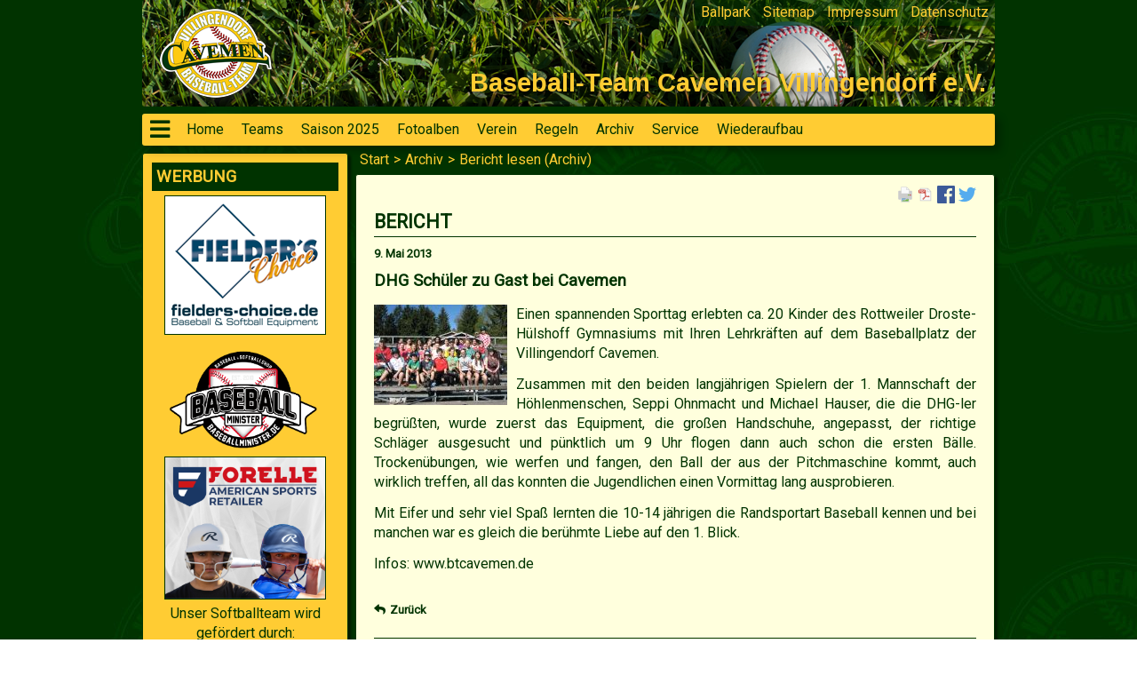

--- FILE ---
content_type: text/html; charset=utf-8
request_url: https://www.btcavemen.de/bericht-lesen-archiv/dhg-schueler-zu-gast-bei-cavemen.html
body_size: 23882
content:
<!DOCTYPE html>
<html lang="de">
<head>

      <meta charset="utf-8">
    <title>DHG Schüler zu Gast bei Cavemen - Homepage des Baseball-Team Cavemen Villingendorf e.V.</title>
    <base href="https://www.btcavemen.de/">

          <meta name="robots" content="index,follow">
      <meta name="description" content="Einen spannenden Sporttag erlebten ca. 20 Kinder des Rottweiler Droste-Hülshoff Gymnasiums mit Ihren Lehrkräften auf dem Baseballplatz der Villingendorf Cavemen. Zusammen mit den beiden langjährigen Spielern der 1. Mannschaft der Höhlenmenschen, Seppi Ohnmacht und Michael Hauser, die die DHG-ler begrüßten, wurde zuerst …">
      <meta name="generator" content="Contao Open Source CMS">
    
    <meta name="viewport" content="width=device-width,initial-scale=1.0">
    <style>#wrapper{width:960px;margin:0 auto}#header{height:167px}#left{width:240px;right:240px}#container{padding-left:240px}</style>
    <link rel="stylesheet" href="https://fonts.googleapis.com/css?family=Roboto">
<link rel="stylesheet" href="assets/css/layout.min.css,responsive.min.css,reset.min.css,mmenu.css,colorb...-ce01b6eb.css">        <script src="assets/js/jquery.min.js,mmenu.polyfills.js,mmenu.js-55bab80f.js"></script><link rel="apple-touch-icon-precomposed" sizes="57x57" href="/files/favicon/apple-touch-icon-57x57.png" />
<link rel="apple-touch-icon-precomposed" sizes="114x114" href="/files/favicon/apple-touch-icon-114x114.png" />
<link rel="apple-touch-icon-precomposed" sizes="72x72" href="/files/favicon/apple-touch-icon-72x72.png" />
<link rel="apple-touch-icon-precomposed" sizes="144x144" href="/files/favicon/apple-touch-icon-144x144.png" />
<link rel="apple-touch-icon-precomposed" sizes="60x60" href="/files/favicon/apple-touch-icon-60x60.png" />
<link rel="apple-touch-icon-precomposed" sizes="120x120" href="/files/favicon/apple-touch-icon-120x120.png" />
<link rel="apple-touch-icon-precomposed" sizes="76x76" href="/files/favicon/apple-touch-icon-76x76.png" />
<link rel="apple-touch-icon-precomposed" sizes="152x152" href="/files/favicon/apple-touch-icon-152x152.png" />
<link rel="apple-touch-icon" sizes="180x180" href="/files/favicon/apple-touch-icon.png" />
<link rel="icon" type="image/png" href="/files/favicon/favicon-196x196.png" sizes="196x196" />
<link rel="icon" type="image/png" href="/files/favicon/favicon-96x96.png" sizes="96x96" />
<link rel="icon" type="image/png" href="/files/favicon/favicon-32x32.png" sizes="32x32" />
<link rel="icon" type="image/png" href="/files/favicon/favicon-16x16.png" sizes="16x16" />
<link rel="icon" type="image/png" href="/files/favicon/favicon-128.png" sizes="128x128" />
<meta name="application-name" content="BT Cavemen"/>
<meta name="msapplication-TileColor" content="#003300" />
<meta name="msapplication-TileImage" content="/files/favicon/mstile-144x144.png" />
<meta name="msapplication-square70x70logo" content="/files/favicon/mstile-70x70.png" />
<meta name="msapplication-square150x150logo" content="/files/favicon/mstile-150x150.png" />
<meta name="msapplication-wide310x150logo" content="/files/favicon/mstile-310x150.png" />
<meta name="msapplication-square310x310logo" content="/files/favicon/mstile-310x310.png" />

<link rel="manifest" href="/files/favicon/site.webmanifest">
<link rel="mask-icon" href="/files/favicon/safari-pinned-tab.svg" color="#004400">
<meta name="msapplication-TileColor" content="#004400">
<meta name="msapplication-config" content="/files/favicon/browserconfig.xml">
<meta name="theme-color" content="#004400">
  
</head>
<body id="top" itemscope itemtype="http://schema.org/WebPage">

      
    <div id="wrapper">

                        <header id="header">
            <div class="inside">
              
<!-- indexer::stop -->
<div class="headerbild">
<a id="logo_link" href="home.html">
  <img src="files/cavemen-template/images/cavemen-logo-100.png">
</a>
  <div id="titel"><p>Baseball-Team Cavemen Villingendorf e.V.</p></div>
</div>
<!-- indexer::continue -->
<div id="mobile_trigger">
	<a href="#mobilemenu">
		<i class="fa fa-bars" aria-hidden="true"></i>
	</a>
</div>
<!-- indexer::stop -->
<nav class="mod_navigation block" itemscope itemtype="http://schema.org/SiteNavigationElement">

  
  <a href="bericht-lesen-archiv/dhg-schueler-zu-gast-bei-cavemen.html#skipNavigation5" class="invisible">Navigation überspringen</a>

  
<ul class="level_1">
            <li class="first"><a href="home.html" title="Home" class="first" tabindex="1" itemprop="url"><span itemprop="name">Home</span></a></li>
                <li class="submenu teams"><a href="teams.html" title="Übersicht Teams" class="submenu teams" tabindex="1" aria-haspopup="true" itemprop="url"><span itemprop="name">Teams</span></a>
<ul class="level_2">
            <li class="teams first"><a href="baseball-team-2025.html" title="Baseball-Team 2025" class="teams first" tabindex="2" itemprop="url"><span itemprop="name">Baseball-Team 2025</span></a></li>
                <li class="teams"><a href="teams/softball-team-2025.html" title="Softball-Team 2025" class="teams" tabindex="2" itemprop="url"><span itemprop="name">Softball-Team 2025</span></a></li>
                <li class="teams"><a href="teams/mixed-team-2025.html" title="Mixed-Team 2025" class="teams" tabindex="2" itemprop="url"><span itemprop="name">Mixed-Team 2025</span></a></li>
                <li class="teams"><a href="teams/jugend-team-2025.html" title="Jugend-Team 2024" class="teams" tabindex="4" itemprop="url"><span itemprop="name">Jugend-Team 2025</span></a></li>
                <li class="teams"><a href="cavekids.html" title="Cavekids" class="teams" tabindex="4" itemprop="url"><span itemprop="name">Cavekids</span></a></li>
                <li class="teams"><a href="teams/cavek%C3%BCcken.html" title="Caveküken" class="teams" tabindex="4" itemprop="url"><span itemprop="name">Caveküken</span></a></li>
                <li class="teams last"><a href="cavemenchor.html" title="Cavemenchor" class="teams last" itemprop="url"><span itemprop="name">Cavemenchor</span></a></li>
      </ul>
</li>
                <li class="submenu"><a href="saison-2025.html" title="Saison 2025" class="submenu" aria-haspopup="true" itemprop="url"><span itemprop="name">Saison 2025</span></a>
<ul class="level_2">
            <li class="first"><a href="saison-2025/baseball-verbandsliga-2025.html" title="Baseball Verbandsliga - Saison 2025" class="first" tabindex="6" itemprop="url"><span itemprop="name">Baseball Verbandsliga 2025</span></a></li>
                <li><a href="baseball-bezirksliga-ii-2025.html" title="Baseball Bezirksliga II 2025" tabindex="6" itemprop="url"><span itemprop="name">Baseball Bezirksliga II 2025</span></a></li>
                <li><a href="saison-2025/softball-landesliga-2025.html" title="Softball Landesliga 2025" tabindex="6" itemprop="url"><span itemprop="name">Softball Landesliga 2025</span></a></li>
                <li><a href="saison-2025/jugend-landesliga-i-2025.html" title="Jugend Landesliga I 2025" itemprop="url"><span itemprop="name">Jugend Landesliga I 2025</span></a></li>
                <li><a href="saison-2025/slowpitch-softball-rnl-2025.html" title="Slowpitch Softball RNL 2025" itemprop="url"><span itemprop="name">Slowpitch Softball RNL 2025</span></a></li>
                <li><a href="saison-2025/spielberichte-2025.html" title="Spielberichte 2025" itemprop="url"><span itemprop="name">Spielberichte 2025</span></a></li>
                <li class="last"><a href="saison-2025/cavemen-news-2025.html" title="Cavemen-News 2025" class="last" itemprop="url"><span itemprop="name">Cavemen-News 2025</span></a></li>
      </ul>
</li>
                <li class="submenu"><a href="fotoalben.html" title="Fotoalben" class="submenu" aria-haspopup="true" itemprop="url"><span itemprop="name">Fotoalben</span></a>
<ul class="level_2">
            <li class="submenu first"><a href="fotoalben/id-2024.html" title="2024" class="submenu first" aria-haspopup="true" itemprop="url"><span itemprop="name">2024</span></a>
<ul class="level_3">
            <li class="first"><a href="fotoalben/id-2024/16-06-2024-5-spieltag-der-ssrnl-in-villingendorf.html" title="16.06.2024 – 5. Spieltag der SSRNL in Villingendorf" class="first" itemprop="url"><span itemprop="name">16.06.2024 – 5. Spieltag der SSRNL in Villingendorf</span></a></li>
                <li><a href="fotoalben/id-2024/08-06-2024-27-t-ball-turnier.html" title="08.06.2024 – 27. T-Ball-Turnier" itemprop="url"><span itemprop="name">08.06.2024 – 27. T-Ball-Turnier</span></a></li>
                <li><a href="fotoalben/id-2024/26-05-2024-2-spieltag-der-ssrnl-in-villingendorf.html" title="26.05.2024 – 2. Spieltag der SSRNL in Villingendorf" itemprop="url"><span itemprop="name">26.05.2024 – 2. Spieltag der SSRNL in Villingendorf</span></a></li>
                <li><a href="fotoalben/id-2024/18-05-2024-pfingstturnier-steinheim.html" title="18.05.2024 – Pfingstturnier Steinheim" itemprop="url"><span itemprop="name">18.05.2024 – Pfingstturnier Steinheim</span></a></li>
                <li><a href="fotoalben/id-2024/05-05-2024-1-spieltag-der-ssrnl-in-sindelfingen.html" title="05.05.2024 – 1. Spieltag SSRNL in Sindelfingen" itemprop="url"><span itemprop="name">05.05.2024 – 1. Spieltag der SSRNL in Sindelfingen</span></a></li>
                <li><a href="fotoalben/id-2024/21-04-2024-einweihung-vereinsheim.html" title="21.04.2024 – Einweihung Vereinsheim" itemprop="url"><span itemprop="name">21.04.2024 – Einweihung Vereinsheim</span></a></li>
                <li class="last"><a href="fotoalben/id-2024/23-08-2024-kinderferienprogramm.html" title="23.08.2024 – Kinderferienprogramm" class="last" itemprop="url"><span itemprop="name">23.08.2024 – Kinderferienprogramm</span></a></li>
      </ul>
</li>
                <li class="submenu"><a href="fotoalben/id-2023.html" title="2023" class="submenu" aria-haspopup="true" itemprop="url"><span itemprop="name">2023</span></a>
<ul class="level_3">
            <li class="first"><a href="fotoalben/id-2023/02-07-2023-cavemen-vs-nagold-mohawks.html" title="02.07.2023 – Cavemen vs Nagold Mohawks" class="first" itemprop="url"><span itemprop="name">02.07.2023 – Cavemen vs Nagold Mohawks</span></a></li>
                <li><a href="fotoalben/id-2023/13-06-2023-konvikt-meets-cavemen.html" title="04.06.2023 – Cavemen vs Ladenburg Romans - Teil 2" itemprop="url"><span itemprop="name">13.06.2023 – Konvikt meets Cavemen</span></a></li>
                <li><a href="fotoalben/id-2023/04-06-2023-cavemen-vs-ladenburg-romans-teil-2.html" title="04.06.2023 – Cavemen vs Ladenburg Romans - Teil 2" itemprop="url"><span itemprop="name">04.06.2023 – Cavemen vs Ladenburg Romans - Teil 2</span></a></li>
                <li><a href="fotoalben/id-2023/04-06-2023-cavemen-vs-ladenburg-romans-teil-1.html" title="04.06.2023 – Cavemen vs Ladenburg Romans - Teil 1" itemprop="url"><span itemprop="name">04.06.2023 – Cavemen vs Ladenburg Romans - Teil 1</span></a></li>
                <li><a href="fotoalben/id-2023/13-05-2023-t-ball-tunier.html" title="13.05.2023 – T-Ball-Tunier" itemprop="url"><span itemprop="name">13.05.2023 – T-Ball-Tunier</span></a></li>
                <li><a href="fotoalben/23-04-2023-pokal-cavemen-vs-heidenheim-heidekoepfe.html" title="23.04.2023 – BWBSV-Pokal – Cavemen vs. Herrenberg Wanderers" itemprop="url"><span itemprop="name">23.04.2023 – BWBSV-Pokal – Cavemen vs. Heidenheim Heideköpfe</span></a></li>
                <li><a href="fotoalben/id-2023/22-04-2023-cavemen-vs-t%C3%BCbingen-hawks.html" title="22.04.2023 – Jugend – Cavemen vs Tübingen Hawks" itemprop="url"><span itemprop="name">22.04.2023 – Jugend – Cavemen vs Tübingen Hawks</span></a></li>
                <li class="last"><a href="fotoalben/id-2023/22-04-2023-cavemen-2-vs-ulm-falcons.html" title="22.04.2023 – Cavemen 2 vs Ulm Falcons" class="last" itemprop="url"><span itemprop="name">22.04.2023 – Cavemen 2 vs Ulm Falcons</span></a></li>
      </ul>
</li>
                <li class="submenu"><a href="fotoalben-2022.html" title="2022" class="submenu" aria-haspopup="true" itemprop="url"><span itemprop="name">2022</span></a>
<ul class="level_3">
            <li class="first"><a href="fotoalben-2022/18-09-2022-cavemen-vs-gammertingen-royals.html" title="18.09.2022 – Cavemen vs Gammertingen Royals" class="first" itemprop="url"><span itemprop="name">18.09.2022 – Cavemen vs Gammertingen Royals</span></a></li>
                <li><a href="fotoalben-2022/31-07-2022-cavemen-vs-t%C3%BCbingen-hawks-2.html" title="31.07.2022 – Cavemen vs Tübingen Hawks 2" itemprop="url"><span itemprop="name">31.07.2022 – Cavemen vs Tübingen Hawks 2</span></a></li>
                <li><a href="fotoalben-2022/10-07-2022-cavemen-vs-herrenberg-wanderers.html" title="28.05.2022 – Cavemen 2 vs Herrenberg 2" itemprop="url"><span itemprop="name">10.07.2022 – Cavemen vs Herrenberg Wanderers</span></a></li>
                <li><a href="fotoalben-2022/26-06-2022-cavemen-vs-green-sox-g%C3%B6ppingen.html" title="28.05.2022 – Cavemen 2 vs Herrenberg 2" itemprop="url"><span itemprop="name">26.06.2022 – Cavemen vs Green Sox Göppingen</span></a></li>
                <li><a href="fotoalben-2022/29-05-2022-t%C3%BCbingen-hawks-2-vs-cavemen.html" title="28.05.2022 – Cavemen 2 vs Herrenberg 2" itemprop="url"><span itemprop="name">29.05.2022 – Tübingen Hawks 2 vs Cavemen</span></a></li>
                <li><a href="fotoalben/28-05-2022-cavemen-2-vs-herrenberg-2.html" title="28.05.2022 – Cavemen 2 vs Herrenberg 2" itemprop="url"><span itemprop="name">28.05.2022 – Cavemen 2 vs Herrenberg 2</span></a></li>
                <li><a href="fotoalben/07-05-2022-t%C3%BCbingen-hawks-3-vs-cavemen-2.html" title="30.04.2022 – Softballspieltag" itemprop="url"><span itemprop="name">07.05.2022 – Tübingen Hawks 3 vs Cavemen 2</span></a></li>
                <li class="last"><a href="fotoalben/30-04-2022-softballspieltag.html" title="30.04.2022 – Softballspieltag" class="last" itemprop="url"><span itemprop="name">30.04.2022 – Softballspieltag</span></a></li>
      </ul>
</li>
                <li class="submenu"><a href="fotoalben-2021.html" title="Fotoalben 2021" class="submenu" aria-haspopup="true" itemprop="url"><span itemprop="name">2021</span></a>
<ul class="level_3">
            <li class="first"><a href="24-07-2021-jugendspiel-in-reutlingen.html" title="24.07.2021 – Jugendspiel in Reutlingen" class="first" itemprop="url"><span itemprop="name">24.07.2021 – Jugendspiel in Reutlingen</span></a></li>
                <li><a href="18-07-2021-verbandsligaspiel-in-karlsruhe.html" title="18.07.2021 – Verbandsligaspiel in Karlsruhe" itemprop="url"><span itemprop="name">18.07.2021 – Verbandsligaspiel in Karlsruhe</span></a></li>
                <li><a href="17-07-2021-jugendspiel-in-gammertingen.html" title="10.07.2021 – Jugendspiel in Freiburg" itemprop="url"><span itemprop="name">17.07.2021 – Jugendspiel in Gammertingen</span></a></li>
                <li><a href="16-07-2021-schnuppertraining-cavekids.html" title="16.07.2021 – Schnuppertraining Cavekids" itemprop="url"><span itemprop="name">16.07.2021 – Schnuppertraining Cavekids</span></a></li>
                <li class="last"><a href="10-07-2021-jugendspiel-in-freiburg.html" title="10.07.2021 – Jugendspiel in Freiburg" class="last" itemprop="url"><span itemprop="name">10.07.2021 – Jugendspiel in Freiburg</span></a></li>
      </ul>
</li>
                <li class="submenu"><a href="fotoalben-2020.html" title="Fotoalben 2020" class="submenu" aria-haspopup="true" itemprop="url"><span itemprop="name">2020</span></a>
<ul class="level_3">
            <li class="first"><a href="20-09-2020-jugend-heimspieltag-in-villingendorf.html" title="20.09.2020 - Jugend-Heimspieltag in Villingendorf" class="first" itemprop="url"><span itemprop="name">20.09.2020 – Jugend-Heimspieltag in Villingendorf</span></a></li>
                <li><a href="13-09-2020-jugendspieltag-in-ulm.html" title="20.09.2020 - Jugend-Heimspieltag in Villingendorf" itemprop="url"><span itemprop="name">13.09.2020 – Jugendspieltag in Ulm</span></a></li>
                <li><a href="06-09-2020-verbandsliga-spieltag-in-gammertingen.html" title="06.09.2020 – Verbandsliga-Spieltag in Gammertingen" itemprop="url"><span itemprop="name">06.09.2020 – Verbandsliga-Spieltag in Gammertingen</span></a></li>
                <li><a href="23-08-2020-verbandsliga-heimspieltag.html" title="23.08.2020 – Verbandsliga Heimspieltag" itemprop="url"><span itemprop="name">23.08.2020 – Verbandsliga Heimspieltag</span></a></li>
                <li><a href="21-08-2020-kinderferienprogramm.html" title="21.08.2020 – Kinderferienprogramm" itemprop="url"><span itemprop="name">21.08.2020 – Kinderferienprogramm</span></a></li>
                <li><a href="18-07-2020-jugendspiel-in-gammertingen.html" title="18.07.2020 – Jugendspiel in Gammertingen" itemprop="url"><span itemprop="name">18.07.2020 – Jugendspiel in Gammertingen</span></a></li>
                <li class="last"><a href="11-07-2020-platzdienst.html" title="11.07.2020 – Platzdienst" class="last" itemprop="url"><span itemprop="name">11.07.2020 – Platzdienst</span></a></li>
      </ul>
</li>
                <li class="submenu"><a href="fotoalben-2019.html" title="Fotoalben 2019" class="submenu" aria-haspopup="true" itemprop="url"><span itemprop="name">2019</span></a>
<ul class="level_3">
            <li class="first"><a href="07-12-2019-nikolauscup-stuttgart.html" title="07.12.2019 – Nikolauscup Stuttgart" class="first" itemprop="url"><span itemprop="name">07.12.2019 – Nikolauscup Stuttgart</span></a></li>
                <li><a href="01-12-2019-weihnachtsfeier-jugend.html" title="01.12.2019 – Weihnachtsfeier Jugend" itemprop="url"><span itemprop="name">01.12.2019 – Weihnachtsfeier Jugend</span></a></li>
                <li><a href="13-10-2019-entscheidungsspiel-gegen-gammertingen.html" title="13.10.2019 – Entscheidungsspiel Jugend gegen Gammertingen" itemprop="url"><span itemprop="name">13.10.2019 – Entscheidungsspiel gegen Gammertingen</span></a></li>
                <li><a href="27-04-2019-mixed-team-bei-rusty-cup-in-stuttgart.html" title="13.10.2019 – Mixed-Team bei Rusty-Cup in Stuttgart" itemprop="url"><span itemprop="name">13.10.2019 – Mixed-Team bei Rusty-Cup in Stuttgart</span></a></li>
                <li><a href="06-07-2019-jugendspiel-gegen-reutlingen.html" title="06.07.2019 – Jugendspiel gegen Reutlingen" itemprop="url"><span itemprop="name">06.07.2019 – Jugendspiel gegen Reutlingen</span></a></li>
                <li><a href="29-30-06-2019-zeltlager-jugend-cavekids.html" title="29./30.06.2019 – Zeltlager Jugend &amp; Cavekids" itemprop="url"><span itemprop="name">29./30.06.2019 – Zeltlager Jugend & Cavekids</span></a></li>
                <li><a href="03-06-2019-ferienbetreuung.html" title="03.06.2019 – Ferienbetreuung" itemprop="url"><span itemprop="name">03.06.2019 – Ferienbetreuung</span></a></li>
                <li><a href="30-05-2019-jugendspiel-in-ravensburg.html" title="30.05.2019 – Jugendspiel in Ravensburg" itemprop="url"><span itemprop="name">30.05.2019 – Jugendspiel in Ravensburg</span></a></li>
                <li><a href="11-05-2019-jugendspiel-in-reutlingen.html" title="11.05.2019 – Jugendspiel in Reutlingen" itemprop="url"><span itemprop="name">11.05.2019 – Jugendspiel in Reutlingen</span></a></li>
                <li><a href="05-05-2019-landesligaspiel-gegen-die-ladenburg-romans.html" title="05.05.2019 – Landesligaspiel gegen die Ladenburg Romans" itemprop="url"><span itemprop="name">05.05.2019 – Landesligaspiel gegen die Ladenburg Romans</span></a></li>
                <li><a href="01-05-2019-pokalspiel-gegen-ellwangen.html" title="01.05.2019 – Pokalspiel gegen Ellwangen" itemprop="url"><span itemprop="name">01.05.2019 – Pokalspiel gegen Ellwangen</span></a></li>
                <li class="last"><a href="27-04-2019-jugendspiel-in-gammertingen.html" title="27.04.2019 – Jugendspiel in Gammertingen" class="last" itemprop="url"><span itemprop="name">27.04.2019 – Jugendspiel in Gammertingen</span></a></li>
      </ul>
</li>
                <li class="submenu"><a href="fotoalben-2018.html" title="Fotoalben 2018" class="submenu" aria-haspopup="true" itemprop="url"><span itemprop="name">2018</span></a>
<ul class="level_3">
            <li class="first"><a href="07-09-2018-%C3%BCberraschungsparty-bei-kurby.html" title="07.09.2018 – Überraschungsparty bei Kurby" class="first" itemprop="url"><span itemprop="name">07.09.2018 – Überraschungsparty bei Kurby</span></a></li>
                <li><a href="15-08-2018-maisfeldshooting.html" title="15.08.2018 – Maisfeldshooting" itemprop="url"><span itemprop="name">15.08.2018 – Maisfeldshooting</span></a></li>
                <li><a href="05-08-2018-heidelberg-vs-cavemen.html" title="05.08.2018 – Heidelberg vs.  Cavemen" itemprop="url"><span itemprop="name">05.08.2018 – Heidelberg vs.  Cavemen</span></a></li>
                <li><a href="18-07-2018-h%C3%B6hlenmenschen-im-ganztag.html" title="18.07.2018 – Höhlenmenschen im Ganztag &amp; Ferienbeteuung" itemprop="url"><span itemprop="name">18.07.2018 – Höhlenmenschen im Ganztag & Ferienbeteuung</span></a></li>
                <li><a href="19-05-2018-pfingstturier-in-steinheim.html" title="19.05.2018 – Pfingstturier in Steinheim" itemprop="url"><span itemprop="name">19.05.2018 – Pfingstturier in Steinheim</span></a></li>
                <li class="last"><a href="07-04-2018-rock-for-the-cavemen.html" title="07.04.2018 – Rock for the Cavemen" class="last" itemprop="url"><span itemprop="name">07.04.2018 – Rock for the Cavemen</span></a></li>
      </ul>
</li>
                <li class="submenu"><a href="id-fotoalben-2017.html" title="Fotoalben 2017" class="submenu" aria-haspopup="true" itemprop="url"><span itemprop="name">2017</span></a>
<ul class="level_3">
            <li class="first"><a href="id-16122017-weihnachtsfeier.html" title="16.12.2017 – Weihnachtsfeier" class="first" itemprop="url"><span itemprop="name">16.12.2017 – Weihnachtsfeier</span></a></li>
                <li><a href="id-18112017-ue30-party-im-rottweiler-bahnhof.html" title="18.11.2017 – Ü30-Party im Rottweiler Bahnhof" itemprop="url"><span itemprop="name">18.11.2017 – Ü30-Party im Rottweiler Bahnhof</span></a></li>
                <li><a href="id-16112017-brandschaeden.html" title="16.11.2017 – Brandschäden" itemprop="url"><span itemprop="name">16.11.2017 – Brandschäden</span></a></li>
                <li><a href="id-14102017-helferfest.html" title="14.10.2017 – Helferfest" itemprop="url"><span itemprop="name">14.10.2017 – Helferfest</span></a></li>
                <li><a href="id-03102017-bwbsv-pokalendspiele-in-villingendorf.html" title="03.10.2017 – BWBSV-Pokalendspiele in Villingendorf" itemprop="url"><span itemprop="name">03.10.2017 – BWBSV-Pokalendspiele in Villingendorf</span></a></li>
                <li><a href="id-2223072017-zeltlager-jugend-cavekids.html" title="22./23.07.2017 – Zeltlager Jugend &amp; Cavekids" itemprop="url"><span itemprop="name">22./23.07.2017 – Zeltlager Jugend & Cavekids</span></a></li>
                <li><a href="id-21062017-mittwochsaktion-gwrs-villingendorf.html" title="21.06.2017 – Mittwochsaktion GWRS Villingendorf" itemprop="url"><span itemprop="name">21.06.2017 – Mittwochsaktion GWRS Villingendorf</span></a></li>
                <li><a href="id-14062017-pfingstturnier-steinheim-2017.html" title="14.06.2017 – Pfingstturnier Steinheim 2017" itemprop="url"><span itemprop="name">14.06.2017 – Pfingstturnier Steinheim 2017</span></a></li>
                <li><a href="id-25052017-jugendspiel-gegen-herrenberg.html" title="25.05.2017 – Jugendspiel gegen Herrenberg" itemprop="url"><span itemprop="name">25.05.2017 – Jugendspiel gegen Herrenberg</span></a></li>
                <li><a href="id-21052017-spiel-gegen-neuenburg.html" title="21.05.2017 – Spiel gegen Neuenburg" itemprop="url"><span itemprop="name">21.05.2017 – Spiel gegen Neuenburg</span></a></li>
                <li><a href="id-13052017-jugendspiel-in-herrenberg.html" title="13.05.2017 - Jugendspiel Herrenberg" itemprop="url"><span itemprop="name">13.05.2017 – Jugendspiel in Herrenberg</span></a></li>
                <li><a href="id-06052017-jugendspiel-in-sindelfingen.html" title="06.05.2017 – Jugendspiel Sindelfingen" itemprop="url"><span itemprop="name">06.05.2017 – Jugendspiel in Sindelfingen</span></a></li>
                <li><a href="id-08042017-pokalauftakt-gegen-die-freiburg-knights.html" title="08.04.2017 – Pokalauftakt gegen die Freiburg Knights" itemprop="url"><span itemprop="name">08.04.2017 – Pokalauftakt gegen die Freiburg Knights</span></a></li>
                <li><a href="id-04032017-jugendausflug-sensapolis.html" title="04.03.2017 – Jugendausflug Sensapolis" itemprop="url"><span itemprop="name">04.03.2017 – Jugendausflug Sensapolis</span></a></li>
                <li class="last"><a href="id-03032017-jahreshauptversammlung.html" title="03.03.2017 – Jahreshauptversammlung" class="last" itemprop="url"><span itemprop="name">03.03.2017 – Jahreshauptversammlung</span></a></li>
      </ul>
</li>
                <li class="submenu"><a href="id-fotoalben-2016.html" title="Fotoalben 2015" class="submenu" aria-haspopup="true" itemprop="url"><span itemprop="name">2016</span></a>
<ul class="level_3">
            <li class="first"><a href="id-03102016-pokalendspiele-bretten.html" title="03.10.2016 – Pokalendspiele Bretten" class="first" itemprop="url"><span itemprop="name">03.10.2016 – Pokalendspiele Bretten</span></a></li>
                <li><a href="id-2425092016-herbstturnier-villingendorf.html" title="24./25.09.2016 – Herbstturnier Villingendorf" itemprop="url"><span itemprop="name">24./25.09.2016 – Herbstturnier Villingendorf</span></a></li>
                <li><a href="id-25082016-ferienprogramm.html" title="25.08.2016 – Ferienprogramm" itemprop="url"><span itemprop="name">25.08.2016 – Ferienprogramm</span></a></li>
                <li><a href="id-25062016-rock-with-the-cavemen.html" title="25.06.2016 – Rock with the Cavemen" itemprop="url"><span itemprop="name">25.06.2016 – Rock with the Cavemen</span></a></li>
                <li><a href="id-25062016-21-t-ball-turnier.html" title="25.06.2016 – 21. T-Ball-Turnier" itemprop="url"><span itemprop="name">25.06.2016 – 21. T-Ball-Turnier</span></a></li>
                <li class="last"><a href="id-15052016-pfingstturnier-steinheim-2016.html" title="15.05.2016 – Pfingstturnier Steinheim 2016" class="last" itemprop="url"><span itemprop="name">15.05.2016 – Pfingstturnier Steinheim 2016</span></a></li>
      </ul>
</li>
                <li class="submenu"><a href="id-fotoalben-2015.html" title="Fotoalben 2015" class="submenu" aria-haspopup="true" itemprop="url"><span itemprop="name">2015</span></a>
<ul class="level_3">
            <li class="first"><a href="id-04062015-baseballpokal-gegen-die-herrenberg-wanderes.html" title="04.06.2015 - Baseballpokal gegen die Herrenberg Wanderes" class="first" itemprop="url"><span itemprop="name">04.06.2015 - Baseballpokal gegen die Herrenberg Wanderes</span></a></li>
                <li class="last"><a href="id-2425012015-hallenmeisterschaft-ulm-2015.html" title="24./25.01.2015 - Hallenmeisterschaft Ulm 2015" class="last" itemprop="url"><span itemprop="name">24./25.01.2015 - Hallenmeisterschaft Ulm 2015</span></a></li>
      </ul>
</li>
                <li class="submenu"><a href="id-fotoalben-2014.html" title="Fotoalben 2014" class="submenu" aria-haspopup="true" itemprop="url"><span itemprop="name">2014</span></a>
<ul class="level_3">
            <li class="first"><a href="id-2021092014-herbstturnier-villingendorf.html" title="20/21.09.2014 – Herbstturnier Villingendorf" class="first" itemprop="url"><span itemprop="name">20/21.09.2014 – Herbstturnier Villingendorf</span></a></li>
                <li><a href="id-22062014-cavemen-jugend-vs-herrenberg-wanderers.html" title="22.06.2014 – Cavemen Jugend vs. Herrenberg Wanderers" itemprop="url"><span itemprop="name">22.06.2014 – Cavemen Jugend vs. Herrenberg Wanderers</span></a></li>
                <li><a href="id-14062014-heidelberg-hedgehogs-2-vs-cavemen.html" title="14.06.2014 – Heidelberg Hedgehogs 2 vs. Cavemen" itemprop="url"><span itemprop="name">14.06.2014 – Heidelberg Hedgehogs 2 vs. Cavemen</span></a></li>
                <li><a href="id-07062014-pfingstturnier-steinheim-2014.html" title="07.06.2014 – Pfingstturnier Steinheim 2014" itemprop="url"><span itemprop="name">07.06.2014 – Pfingstturnier Steinheim 2014</span></a></li>
                <li><a href="id-24052014-cavemen-jugend-vs-karlsruhe-cougars.html" title="24.05.2014 – Cavemen Jugend vs. Karlsruhe Cougars" itemprop="url"><span itemprop="name">24.05.2014 – Cavemen Jugend vs. Karlsruhe Cougars</span></a></li>
                <li class="last"><a href="id-1112012014-hallenmeisterschaft-ulm-2014.html" title="11./12.01.2014 – Hallenmeisterschaft Ulm 2014" class="last" itemprop="url"><span itemprop="name">11./12.01.2014 – Hallenmeisterschaft Ulm 2014</span></a></li>
      </ul>
</li>
                <li class="submenu"><a href="id-fotoalben-2013.html" title="Fotoalben 2013" class="submenu" aria-haspopup="true" itemprop="url"><span itemprop="name">2013</span></a>
<ul class="level_3">
            <li class="first"><a href="id-28092013-herbstturnier-2013.html" title="28.09.2013 – Herbstturnier 2013" class="first" itemprop="url"><span itemprop="name">28.09.2013 – Herbstturnier 2013</span></a></li>
                <li><a href="id-27072013-baseball-em-2013.html" title="27.07.2013 – Baseball EM 2013" itemprop="url"><span itemprop="name">27.07.2013 – Baseball EM 2013</span></a></li>
                <li><a href="id-21072013-cavemen-jugend-vs-gammertingen-royals.html" title="21.07.2013 – Cavemen Jugend vs. Gammertingen Royals" itemprop="url"><span itemprop="name">21.07.2013 – Cavemen Jugend vs. Gammertingen Royals</span></a></li>
                <li><a href="id-08062013-18-t-ball-turnier.html" title="08.06.2013 – 18. T-Ball Turnier" itemprop="url"><span itemprop="name">08.06.2013 – 18. T-Ball Turnier</span></a></li>
                <li><a href="id-18052013-pfingstturnier-steinheim-2013.html" title="18.05.2013 – Pfingstturnier Steinheim 2013" itemprop="url"><span itemprop="name">18.05.2013 – Pfingstturnier Steinheim 2013</span></a></li>
                <li class="last"><a href="id-02032013-jahreshauptversammlung.html" title="02.03.2013 – Jahreshauptversammlung" class="last" itemprop="url"><span itemprop="name">02.03.2013 – Jahreshauptversammlung</span></a></li>
      </ul>
</li>
                <li class="submenu"><a href="id-fotoalben-2012.html" title="Fotoalben 2012" class="submenu" aria-haspopup="true" itemprop="url"><span itemprop="name">2012</span></a>
<ul class="level_3">
            <li class="first"><a href="id-06102012-cavemen-herbstturnier.html" title="06.10.2011 – Cavemen Herbstturnier" class="first" itemprop="url"><span itemprop="name">06.10.2012 – Cavemen Herbstturnier</span></a></li>
                <li><a href="id-25092012-1-orangenweitwurfwettbewerb.html" title="25.09.2012 – 1. Orangenweitwurfwettbewerb" itemprop="url"><span itemprop="name">25.09.2012 – 1. Orangenweitwurfwettbewerb</span></a></li>
                <li><a href="id-01092012-mixed-team-turnierspieltag.html" title="01.09.2012 – Mixed-Team - Turnierspieltag" itemprop="url"><span itemprop="name">01.09.2012 – Mixed-Team - Turnierspieltag</span></a></li>
                <li><a href="id-23082012-kinderferienprogramm.html" title="23.08.2012 – Kinderferienprogramm" itemprop="url"><span itemprop="name">23.08.2012 – Kinderferienprogramm</span></a></li>
                <li><a href="id-21072012-jugendzeltlager.html" title="21.07.2012 – Jugendzeltlager" itemprop="url"><span itemprop="name">21.07.2012 – Jugendzeltlager</span></a></li>
                <li><a href="id-23062012-softball-cavemen-vs-freiburg-knights.html" title="23.06.2012 – Softball Cavemen vs. Freiburg Knights" itemprop="url"><span itemprop="name">23.06.2012 – Softball Cavemen vs. Freiburg Knights</span></a></li>
                <li><a href="id-10062012-landesliga-cavemen-1-vs-bretten-kangaroos.html" title="10.06.2012 – Landesliga Cavemen 1 vs. Bretten Kangaroos" itemprop="url"><span itemprop="name">10.06.2012 – Landesliga Cavemen 1 vs. Bretten Kangaroos</span></a></li>
                <li><a href="id-2627052012-25-pfingstturnier-in-steinheim.html" title="26./27.05.2012 – 25. Pfingstturnier in Steinheim" itemprop="url"><span itemprop="name">26./27.05.2012 – 25. Pfingstturnier in Steinheim</span></a></li>
                <li><a href="id-29042012-landesliga-bretten-kangaroos-vs-cavemen.html" title="29.04.2012 – Landesliga Bretten Kangaroos vs. Cavemen" itemprop="url"><span itemprop="name">29.04.2012 – Landesliga Bretten Kangaroos vs. Cavemen</span></a></li>
                <li class="last"><a href="20120415-jugend-cavemen-vs-gammertingen.html" title="15.04.2012 – Jugend Cavemen vs. Gammertingen" class="last" itemprop="url"><span itemprop="name">15.04.2012 – Jugend Cavemen vs. Gammertingen</span></a></li>
      </ul>
</li>
                <li class="submenu"><a href="id-fotoalben-2011.html" title="Fotoalben 2011" class="submenu" aria-haspopup="true" itemprop="url"><span itemprop="name">2011</span></a>
<ul class="level_3">
            <li class="first"><a href="id-201112-weihnachtsfeier.html" title="12.2011 – Weihnachtsfeier" class="first" itemprop="url"><span itemprop="name">12.2011 – Weihnachtsfeier</span></a></li>
                <li><a href="id-1718092011-saisonabschluss-turnier.html" title="17./18.09.2011 – Saisonabschluß-Turnier" itemprop="url"><span itemprop="name">17./18.09.2011 – Saisonabschluß-Turnier</span></a></li>
                <li><a href="id-20110806-season-conclusion-barbecue.html" title="06.08.2011 - Season Conclusion Barbecue" itemprop="url"><span itemprop="name">06.08.2011 – Season Conclusion Barbecue</span></a></li>
                <li><a href="id-20110806-ladesligaspiel-cavemen-vs-aalen-strikers.html" title="06.08.2011 - Ladesligaspiel Cavemen vs. Aalen Strikers" itemprop="url"><span itemprop="name">06.08.2011 – Ladesligaspiel Cavemen vs. Aalen Strikers</span></a></li>
                <li><a href="id-20110716-25-jahre-cavemen-feier.html" title="16.07.2011: 25 Jahre Cavemen Feier" itemprop="url"><span itemprop="name">16.07.2011 – 25 Jahre Cavemen Feier</span></a></li>
                <li><a href="id-20110716-landesligaspiel-cavemen-ellwangen-elks-2.html" title="16.07.2011 – Landesligaspiel Cavemen vs. Ellwangen Elks 2" itemprop="url"><span itemprop="name">16.07.2011 – Landesligaspiel Cavemen vs. Ellwangen Elks 2</span></a></li>
                <li><a href="id-20110703-softball-landesligaspiel-cavemen-nagold-mohawks.html" title="03.07.2011 – Softball-Landesligaspiel Cavemen vs. Nagold Mohawks" itemprop="url"><span itemprop="name">03.07.2011 – Softball-Landesligaspiel Cavemen vs. Nagold Mohawks</span></a></li>
                <li><a href="id-20110611-jubilaeumsturnier-25-jahre-red-phantoms-steinheim.html" title="11./12.06.2011 – Jubiläumsturnier 25 Jahre Red Phantoms Steinheim" itemprop="url"><span itemprop="name">11./12.06.2011 – Jubiläumsturnier 25 Jahre Red Phantoms Steinheim</span></a></li>
                <li><a href="id-20110501-cavemen-vs-bad-mergentheim-warriors.html" title="01.05.2011 – Landesligaspiel Cavemen vs. Bad Mergentheim Warriors" itemprop="url"><span itemprop="name">01.05.2011 – Landesligaspiel Cavemen vs. Bad Mergentheim Warriors</span></a></li>
                <li class="last"><a href="id-20110410-pokelspiel-cavemen-karlsruhe-cougars.html" title="10.04.2011 – Pokelspiel Cavemen vs. Karlsruhe Cougars" class="last" itemprop="url"><span itemprop="name">10.04.2011 – Pokelspiel Cavemen vs. Karlsruhe Cougars</span></a></li>
      </ul>
</li>
                <li class="submenu"><a href="id-fotoalben-2010.html" title="Fotoalben 2010" class="submenu" aria-haspopup="true" itemprop="url"><span itemprop="name">2010</span></a>
<ul class="level_3">
            <li class="first"><a href="id-072010-baseball-em-2010-in-stuttgart.html" title="07.2010 – Baseball EM 2010 in Stuttgart" class="first" itemprop="url"><span itemprop="name">07.2010 – Baseball EM 2010 in Stuttgart</span></a></li>
                <li class="last"><a href="id-02052010-cavemen-vs-neuenburg-atomics.html" title="02.05.2010 - Cavemen vs. Neuenburg Atomics" class="last" itemprop="url"><span itemprop="name">02.05.2010 – Cavemen vs. Neuenburg Atomics</span></a></li>
      </ul>
</li>
                <li class="submenu"><a href="id-fotoalben-2009.html" title="Fotoalben 2009" class="submenu" aria-haspopup="true" itemprop="url"><span itemprop="name">2009</span></a>
<ul class="level_3">
            <li class="first"><a href="id-1112092009-baseball-wm-2009-in-regensburg.html" title="11./12.09.2009 - Baseball WM 2009 in Regensburg" class="first" itemprop="url"><span itemprop="name">11./12.09.2009 – Baseball WM 2009 in Regensburg</span></a></li>
                <li><a href="id-10052009-cavemen-vs-freiberg-brewers.html" title="10.05.2009 – Cavemen vs. Freiberg Brewers" itemprop="url"><span itemprop="name">10.05.2009 – Cavemen vs. Freiberg Brewers</span></a></li>
                <li><a href="04.2009_Moonlightkegeln.html" title="04.2009 – Moonlightkegeln" itemprop="url"><span itemprop="name">04.2009 – Moonlightkegeln</span></a></li>
                <li class="last"><a href="id-2009-diverse-bilder.html" title="2009 – Diverse Bilder" class="last" itemprop="url"><span itemprop="name">2009 – Diverse Bilder</span></a></li>
      </ul>
</li>
                <li class="submenu last"><a href="id-fotoalben-2007.html" title="Fotoalben 2007" class="submenu last" aria-haspopup="true" itemprop="url"><span itemprop="name">2007</span></a>
<ul class="level_3">
            <li class="first"><a href="id-06052007-softballspiel-gegen-die-mannheim-tornados.html" title="06.05.2007 – Softballspiel gegen die Mannheim Tornados" class="first" itemprop="url"><span itemprop="name">06.05.2007 – Softballspiel gegen die Mannheim Tornados</span></a></li>
                <li><a href="id-01052007-softball-pokalspiel-in-simmozheim.html" title="01.05.2007 – Softball-Pokalspiel in Simmozheim" itemprop="url"><span itemprop="name">01.05.2007 – Softball-Pokalspiel in Simmozheim</span></a></li>
                <li class="last"><a href="id-21042007-pokalspiel-gegen-die-herrenberg-wanderers.html" title="21.04.2007 – Pokalspiel gegen die Herrenberg Wanderers" class="last" itemprop="url"><span itemprop="name">21.04.2007 – Pokalspiel gegen die Herrenberg Wanderers</span></a></li>
      </ul>
</li>
      </ul>
</li>
                <li class="submenu verein"><a href="verein.html" title="Verein" class="submenu verein" aria-haspopup="true" itemprop="url"><span itemprop="name">Verein</span></a>
<ul class="level_2">
            <li class="verein first"><a href="vorstand.html" title="Vorstand der Cavemen" class="verein first" itemprop="url"><span itemprop="name">Vorstand</span></a></li>
                <li class="verein"><a href="jugend_foerderverein.html" title="Jugend Förderverein" class="verein" itemprop="url"><span itemprop="name">Jugend Förderverein</span></a></li>
                <li class="verein"><a href="umpire.html" title="Umpire" class="verein" itemprop="url"><span itemprop="name">Umpire</span></a></li>
                <li class="verein"><a href="scorer.html" title="Scorer" class="verein" itemprop="url"><span itemprop="name">Scorer</span></a></li>
                <li class="verein"><a href="ballpark.html" title="Ballpark" class="verein" itemprop="url"><span itemprop="name">Ballpark</span></a></li>
                <li class="verein"><a href="chronik.html" title="Chronik" class="verein" itemprop="url"><span itemprop="name">Chronik</span></a></li>
                <li class="verein"><a href="spielbetriebopaso.html" title="Scorer" class="verein" itemprop="url"><span itemprop="name">Spielbetrieb/BSM</span></a></li>
                <li class="last"><a href="Sponsoring.html" title="Sponsoring" class="last" itemprop="url"><span itemprop="name">Sponsoring</span></a></li>
      </ul>
</li>
                <li class="submenu regeln"><a href="regeln.html" title="Regeln" class="submenu regeln" aria-haspopup="true" itemprop="url"><span itemprop="name">Regeln</span></a>
<ul class="level_2">
            <li class="regeln first"><a href="spielgedanke.html" title="Spielgedanke" class="regeln first" itemprop="url"><span itemprop="name">Spielgedanke</span></a></li>
                <li class="regeln"><a href="grundregeln.html" title="Grundregeln" class="regeln" itemprop="url"><span itemprop="name">Grundregeln</span></a></li>
                <li class="regeln"><a href="lexikon.html" title="Baseball-Lexikon" class="regeln" itemprop="url"><span itemprop="name">Lexikon</span></a></li>
                <li class="regeln"><a href="baseball-statistik.html" title="Baseball-Statistik" class="regeln" itemprop="url"><span itemprop="name">Baseball-Statistik</span></a></li>
                <li class="regeln last"><a href="wie-funktioniert-baseball.html" title="Wie funktioniert Baseball?" class="regeln last" itemprop="url"><span itemprop="name">Wie funktioniert Baseball?</span></a></li>
      </ul>
</li>
                <li class="submenu trail"><a href="Archiv.html" title="Service" class="submenu trail" aria-haspopup="true" itemprop="url"><span itemprop="name">Archiv</span></a>
<ul class="level_2">
            <li class="submenu sibling first"><a href="saison-2024.html" title="Saison 2023" class="submenu sibling first" aria-haspopup="true" itemprop="url"><span itemprop="name">Saison 2024</span></a>
<ul class="level_3">
            <li class="teams first"><a href="teams/baseball-team-2024.html" title="Baseball-Team 2024" class="teams first" tabindex="2" itemprop="url"><span itemprop="name">Baseball-Team 2024</span></a></li>
                <li class="teams"><a href="softball-team-2024.html" title="Softball-Team 2024" class="teams" tabindex="2" itemprop="url"><span itemprop="name">Softball-Team 2024</span></a></li>
                <li class="teams"><a href="teams/mixed-team-2024.html" title="Mixed-Team 2024" class="teams" tabindex="2" itemprop="url"><span itemprop="name">Mixed-Team 2024</span></a></li>
                <li class="teams"><a href="teams/jugend-team.html" title="Jugend-Team 2024" class="teams" tabindex="4" itemprop="url"><span itemprop="name">Jugend-Team 2024</span></a></li>
                <li><a href="saison-2024/baseball-verbandsliga-2024.html" title="Baseball Verbandsliga - Saison 2024" tabindex="6" itemprop="url"><span itemprop="name">Baseball Verbandsliga 2024</span></a></li>
                <li><a href="saison-2024/baseball-bezirksliga-ii-2024.html" title="Baseball Bezirksliga II 2024" tabindex="6" itemprop="url"><span itemprop="name">Baseball Bezirksliga II 2024</span></a></li>
                <li><a href="saison-2024/softball-landesliga-2024.html" title="Softball Landesliga 2024" tabindex="6" itemprop="url"><span itemprop="name">Softball Landesliga 2024</span></a></li>
                <li><a href="saison-2024/jugend-landesliga-iii-2024.html" title="Jugend Landesliga II 2024" itemprop="url"><span itemprop="name">Jugend Landesliga III 2024</span></a></li>
                <li><a href="saison-2024/slowpitch-softball-rnl-2024.html" title="Slowpitch Softball RNL 2024" itemprop="url"><span itemprop="name">Slowpitch Softball RNL 2024</span></a></li>
                <li><a href="saison-2024/spielberichte-2024.html" title="Spielberichte 2024" itemprop="url"><span itemprop="name">Spielberichte 2024</span></a></li>
                <li class="last"><a href="saison-2024/cavemen-news-2024.html" title="Cavemen-News 2024" class="last" itemprop="url"><span itemprop="name">Cavemen-News 2024</span></a></li>
      </ul>
</li>
                <li class="submenu sibling"><a href="saison-2023.html" title="Saison 2023" class="submenu sibling" aria-haspopup="true" itemprop="url"><span itemprop="name">Saison 2023</span></a>
<ul class="level_3">
            <li class="teams first"><a href="baseball-team-2023.html" title="Baseball-Team 2023" class="teams first" tabindex="2" itemprop="url"><span itemprop="name">Baseball-Team 2023</span></a></li>
                <li class="teams"><a href="saison-2023/softball-team-2023.html" title="Softball-Team 2023" class="teams" tabindex="2" itemprop="url"><span itemprop="name">Softball-Team 2023</span></a></li>
                <li class="teams"><a href="mixed-team.html" title="Mixed-Team" class="teams" tabindex="5" itemprop="url"><span itemprop="name">Mixed-Team</span></a></li>
                <li class="teams"><a href="teams/cavekids-und-jugendteam.html" title="Peanuts- und Jugend-Team" class="teams" tabindex="4" itemprop="url"><span itemprop="name">Cavekids und Jugendteam</span></a></li>
                <li><a href="baseball-verbandsliga-2023.html" title="Baseball Verbandsliga - Saison 2023" tabindex="6" itemprop="url"><span itemprop="name">Baseball Verbandsliga 2023</span></a></li>
                <li><a href="baseball-bezirksliga-ii-2023.html" title="Baseball Bezirksliga II 2023" tabindex="6" itemprop="url"><span itemprop="name">Baseball Bezirksliga II 2023</span></a></li>
                <li><a href="softball-landesliga-2023.html" title="Softball Landesliga 2023" tabindex="6" itemprop="url"><span itemprop="name">Softball Landesliga 2023</span></a></li>
                <li><a href="saison-2023/jugend-landesliga-iii-2023.html" title="Jugend Landesliga II 2022" itemprop="url"><span itemprop="name">Jugend Landesliga III 2023</span></a></li>
                <li><a href="saison-2023/spielberichte-2023.html" title="Spielberichte 2023" itemprop="url"><span itemprop="name">Spielberichte 2023</span></a></li>
                <li class="last"><a href="saison-2023/cavemen-news-2023.html" title="Cavemen-News 2022" class="last" itemprop="url"><span itemprop="name">Cavemen-News 2023</span></a></li>
      </ul>
</li>
                <li class="submenu sibling"><a href="Archiv/saison-2022.html" title="Saison 2022" class="submenu sibling" aria-haspopup="true" itemprop="url"><span itemprop="name">Saison 2022</span></a>
<ul class="level_3">
            <li class="teams first"><a href="Archiv/baseball-team-2022.html" title="Baseball-Team 2022" class="teams first" tabindex="2" itemprop="url"><span itemprop="name">Baseball-Team 2022</span></a></li>
                <li class="teams"><a href="Archiv/saison-2022/softball-team-2022.html" title="Softball-Team 2022" class="teams" tabindex="2" itemprop="url"><span itemprop="name">Softball-Team 2022</span></a></li>
                <li><a href="Archiv/saison-2022/baseball-verbandsliga-2022.html" title="Baseball Verbandsliga - Saison 2022" tabindex="6" itemprop="url"><span itemprop="name">Baseball Verbandsliga 2022</span></a></li>
                <li><a href="Archiv/saison-2022/baseball-bezirksliga-ii-2022.html" title="Baseball Bezirksliga II 2022" tabindex="6" itemprop="url"><span itemprop="name">Baseball Bezirksliga II 2022</span></a></li>
                <li><a href="Archiv/saison-2022/softball-landesliga-2022.html" title="Softball Landesliga 2022" tabindex="6" itemprop="url"><span itemprop="name">Softball Landesliga 2022</span></a></li>
                <li><a href="jugend_landesliga_II_2022.html" title="Jugend Landesliga II 2022" itemprop="url"><span itemprop="name">Jugend Landesliga II 2022</span></a></li>
                <li><a href="bwbsv-pokal-2022.html" title="BWBSV Pokal 2022" itemprop="url"><span itemprop="name">BWBSV Pokal 2022</span></a></li>
                <li><a href="spielberichte-2022.html" title="Spielberichte 2022" itemprop="url"><span itemprop="name">Spielberichte 2022</span></a></li>
                <li class="last"><a href="cavemen-news-2022.html" title="Cavemen-News 2022" class="last" itemprop="url"><span itemprop="name">Cavemen-News 2022</span></a></li>
      </ul>
</li>
                <li class="submenu sibling"><a href="saison-2021.html" title="Saison 2021" class="submenu sibling" aria-haspopup="true" itemprop="url"><span itemprop="name">Saison 2021</span></a>
<ul class="level_3">
            <li class="teams first"><a href="baseball-team.html" title="Baseball-Team" class="teams first" tabindex="2" itemprop="url"><span itemprop="name">Baseball-Team</span></a></li>
                <li><a href="baseball-verbandsliga-2021.html" title="Baseball Verbandsliga - Saison 2021" tabindex="6" itemprop="url"><span itemprop="name">Baseball Verbandsliga 2021</span></a></li>
                <li class="teams"><a href="softball-team-2021.html" title="Softball-Team" class="teams" tabindex="2" itemprop="url"><span itemprop="name">Softball-Team</span></a></li>
                <li><a href="spielberichte-2021.html" title="Spielberichte 2021" itemprop="url"><span itemprop="name">Spielberichte 2021</span></a></li>
                <li class="last"><a href="cavemen-news-2021.html" title="Cavemen-News 2021" class="last" itemprop="url"><span itemprop="name">Cavemen-News 2021</span></a></li>
      </ul>
</li>
                <li class="submenu sibling"><a href="saison-2020.html" title="Saison 2020" class="submenu sibling" aria-haspopup="true" itemprop="url"><span itemprop="name">Saison 2020</span></a>
<ul class="level_3">
            <li class="teams first"><a href="baseball-team-2020.html" title="Baseball-Team" class="teams first" tabindex="2" itemprop="url"><span itemprop="name">Baseball-Team 2020</span></a></li>
                <li><a href="baseball-verbandsliga-1-2020.html" title="Baseball Verbandsliga 1 - Saison 2020" tabindex="6" itemprop="url"><span itemprop="name">Baseball Verbandsliga 1 2020</span></a></li>
                <li><a href="landesliga-jugend-gruppe-1-2020.html" title="Landesliga Jugend Gruppe 1 2020" itemprop="url"><span itemprop="name">Landesliga Jugend Gruppe 1 2020</span></a></li>
                <li><a href="spielberichte-2020.html" title="Spielberichte 2020" itemprop="url"><span itemprop="name">Spielberichte 2020</span></a></li>
                <li class="last"><a href="cavemen-news-2020.html" title="Cavemen-News 2020" class="last" itemprop="url"><span itemprop="name">Cavemen-News 2020</span></a></li>
      </ul>
</li>
                <li class="submenu sibling"><a href="saison-2019.html" title="Saison 2019" class="submenu sibling" aria-haspopup="true" itemprop="url"><span itemprop="name">Saison 2019</span></a>
<ul class="level_3">
            <li class="first"><a href="baseball-landesliga-gruppe-2-2019.html" title="Baseball Landesliga Gruppe 2 - Saison 2019" class="first" tabindex="6" itemprop="url"><span itemprop="name">Baseball Landesliga Gruppe 2 2019</span></a></li>
                <li><a href="landesliga-jugend-gruppe-3-2019.html" title="Landesliga Jugend Gruppe 3 2019" itemprop="url"><span itemprop="name">Landesliga Jugend Gruppe 3 2019</span></a></li>
                <li><a href="bwbsv-pokal-2019.html" title="BWBSV Pokal 2019" itemprop="url"><span itemprop="name">BWBSV Pokal 2019</span></a></li>
                <li><a href="spielberichte-2019.html" title="Spielberichte 2019" itemprop="url"><span itemprop="name">Spielberichte 2019</span></a></li>
                <li class="last"><a href="cavemen-news-2019.html" title="Cavemen-News 2019" class="last" itemprop="url"><span itemprop="name">Cavemen-News 2019</span></a></li>
      </ul>
</li>
                <li class="submenu sibling"><a href="saison-2018.html" title="Saison 2018" class="submenu sibling" aria-haspopup="true" itemprop="url"><span itemprop="name">Saison 2018</span></a>
<ul class="level_3">
            <li class="teams first"><a href="baseball-team-2018.html" title="Baseball-Team 2018" class="teams first" tabindex="2" itemprop="url"><span itemprop="name">Baseball-Team 2018</span></a></li>
                <li><a href="baseball-landesliga-gruppe-2-2018.html" title="Baseball Landesliga Gruppe 2 - Saison 2018" tabindex="6" itemprop="url"><span itemprop="name">Baseball Landesliga Gruppe 2 2018</span></a></li>
                <li><a href="landesliga-jugend-gruppe-3-2018.html" title="Landesliga Jugend Gruppe 3 2018" itemprop="url"><span itemprop="name">Landesliga Jugend Gruppe 3 2018</span></a></li>
                <li><a href="bwbsv-pokal-2018.html" title="BWBSV Pokal 2018" itemprop="url"><span itemprop="name">BWBSV Pokal 2018</span></a></li>
                <li><a href="spielberichte-2017.html" title="Spielberichte 2018" itemprop="url"><span itemprop="name">Spielberichte 2018</span></a></li>
                <li class="last"><a href="cavemen-news-2018.html" title="Cavemen-News 2018" class="last" itemprop="url"><span itemprop="name">Cavemen-News 2018</span></a></li>
      </ul>
</li>
                <li class="submenu sibling"><a href="saison-2017.html" title="Saison 2017" class="submenu sibling" aria-haspopup="true" itemprop="url"><span itemprop="name">Saison 2017</span></a>
<ul class="level_3">
            <li class="teams first"><a href="baseball-team-2017.html" title="Baseball Landesliga-Team 2017" class="teams first" tabindex="2" itemprop="url"><span itemprop="name">Baseball-Team 2017</span></a></li>
                <li><a href="baseball-landesliga-gruppe-2-2017.html" title="Baseball Landesliga Gruppe 2 - Saison 2017" tabindex="6" itemprop="url"><span itemprop="name">Baseball Landesliga Gruppe 2 2017</span></a></li>
                <li><a href="landesliga-jugend-gruppe-3-2017.html" title="Landesliga Jugend Gruppe 3 2017" itemprop="url"><span itemprop="name">Landesliga Jugend Gruppe 3 2017</span></a></li>
                <li><a href="bwbsv-pokal-2017.html" title="BWBSV Pokal 2017" itemprop="url"><span itemprop="name">BWBSV Pokal 2017</span></a></li>
                <li><a href="spielberichte-2017-253.html" title="Spielberichte 2017" itemprop="url"><span itemprop="name">Spielberichte 2017</span></a></li>
                <li class="last"><a href="cavemen-news-2017.html" title="Cavemen-News 2017" class="last" itemprop="url"><span itemprop="name">Cavemen-News 2017</span></a></li>
      </ul>
</li>
                <li class="submenu sibling"><a href="saison-2016.html" title="Saison 2016" class="submenu sibling" aria-haspopup="true" itemprop="url"><span itemprop="name">Saison 2016</span></a>
<ul class="level_3">
            <li class="first"><a href="baseball-landesliga-2016.html" title="Baseball Landesliga Gruppe 2 Saison 2016" class="first" tabindex="6" itemprop="url"><span itemprop="name">Baseball Landesliga Gruppe 2 2016</span></a></li>
                <li><a href="jugendliga-2016.html" title="Landesliga Jugend Gruppe 3 2016" itemprop="url"><span itemprop="name">Landesliga Jugend Gruppe 3 2016</span></a></li>
                <li><a href="bwbsv-pokal-2016.html" title="BWBSV Pokal 2016" itemprop="url"><span itemprop="name">BWBSV Pokal 2016</span></a></li>
                <li><a href="spielberichte-2016.html" title="Spielberichte 2015" itemprop="url"><span itemprop="name">Spielberichte 2016</span></a></li>
                <li class="last"><a href="cavemen-news-2016.html" title="Cavemen-News 2016" class="last" itemprop="url"><span itemprop="name">Cavemen-News 2016</span></a></li>
      </ul>
</li>
                <li class="submenu sibling"><a href="saison-2015.html" title="Saison 2015" class="submenu sibling" aria-haspopup="true" itemprop="url"><span itemprop="name">Saison 2015</span></a>
<ul class="level_3">
            <li class="first"><a href="baseball-landesliga-2015.html" title="Baseball Landesliga 2015" class="first" tabindex="6" itemprop="url"><span itemprop="name">Baseball Landesliga 2015</span></a></li>
                <li><a href="baseball-bezirksliga-2015.html" title="Baseball Bezirksliga 2015" tabindex="6" itemprop="url"><span itemprop="name">Baseball Bezirksliga 2015</span></a></li>
                <li><a href="jugendliga-2015.html" title="Jugendliga 2015" itemprop="url"><span itemprop="name">Jugendliga 2015</span></a></li>
                <li><a href="bwbsv-pokal-2015.html" title="BWBSV Pokal 2015" itemprop="url"><span itemprop="name">BWBSV Pokal 2015</span></a></li>
                <li><a href="spielberichte-2015.html" title="Spielberichte 2015" itemprop="url"><span itemprop="name">Spielberichte 2015</span></a></li>
                <li class="last"><a href="cavemen-news-2015.html" title="Cavemen-News 2015" class="last" itemprop="url"><span itemprop="name">Cavemen-News 2015</span></a></li>
      </ul>
</li>
                <li class="submenu sibling"><a href="saison-2014.html" title="Saison 2014" class="submenu sibling" aria-haspopup="true" itemprop="url"><span itemprop="name">Saison 2014</span></a>
<ul class="level_3">
            <li class="teams first"><a href="Baseball-Team_2014.html" title="Baseball Landesliga" class="teams first" tabindex="2" itemprop="url"><span itemprop="name">Baseball-Team 2014</span></a></li>
                <li><a href="baseball-landesliga-2014.html" title="Baseball Landesliga 2014" tabindex="6" itemprop="url"><span itemprop="name">Baseball Landesliga 2014</span></a></li>
                <li><a href="jugendliga-2014.html" title="Jugendliga 2014" itemprop="url"><span itemprop="name">Jugendliga 2014</span></a></li>
                <li><a href="bwbsv-pokal-2014.html" title="BWBSV Pokal 2014" itemprop="url"><span itemprop="name">BWBSV Pokal 2014</span></a></li>
                <li><a href="spielberichte-2014.html" title="Spielberichte 2014" itemprop="url"><span itemprop="name">Spielberichte 2014</span></a></li>
                <li class="last"><a href="cavemen-news-2014.html" title="Cavemen-News 2014" class="last" itemprop="url"><span itemprop="name">Cavemen-News 2014</span></a></li>
      </ul>
</li>
                <li class="submenu sibling"><a href="saison-2013.html" title="Saison 2013" class="submenu sibling" aria-haspopup="true" itemprop="url"><span itemprop="name">Saison 2013</span></a>
<ul class="level_3">
            <li class="first"><a href="baseball-landesliga-2013.html" title="Baseball Landesliga 2013" class="first" tabindex="6" itemprop="url"><span itemprop="name">Baseball Landesliga 2013</span></a></li>
                <li class="teams"><a href="baseball-2-mannschaft.html" title="Baseball 2. Mannschaft" class="teams" tabindex="2" itemprop="url"><span itemprop="name">Baseball 2. Mannschaft</span></a></li>
                <li><a href="baseball-bezirksliga-2013.html" title="Baseball Bezirksliga 2013" tabindex="6" itemprop="url"><span itemprop="name">Baseball Bezirksliga 2013</span></a></li>
                <li><a href="jugendliga-2013.html" title="Jugendliga 2013" itemprop="url"><span itemprop="name">Jugendliga 2013</span></a></li>
                <li><a href="bwbsv-pokal-2013.html" title="BWBSV Pokal 2013" itemprop="url"><span itemprop="name">BWBSV Pokal 2013</span></a></li>
                <li><a href="mixed-liga-fastpitch-softball-2013.html" title="Mixed Liga Fastpitch Softball 2013" itemprop="url"><span itemprop="name">Mixed Liga Fastpitch Softball 2013</span></a></li>
                <li><a href="spielberichte-2013.html" title="Spielberichte 2013" itemprop="url"><span itemprop="name">Spielberichte 2013</span></a></li>
                <li class="last"><a href="cavemen-news-2013.html" title="Cavemen-News 2013" class="last" itemprop="url"><span itemprop="name">Cavemen-News 2013</span></a></li>
      </ul>
</li>
                <li class="submenu sibling"><a href="saison-2012.html" title="Saison 2012" class="submenu sibling" aria-haspopup="true" itemprop="url"><span itemprop="name">Saison 2012</span></a>
<ul class="level_3">
            <li class="first"><a href="baseball-landesliga-2012.html" title="Baseball Landesliga 2012" class="first" tabindex="6" itemprop="url"><span itemprop="name">Baseball Landesliga 2012</span></a></li>
                <li><a href="baseball-bezirksliga-2012.html" title="Baseball Bezirksliga 2012" tabindex="6" itemprop="url"><span itemprop="name">Baseball Bezirksliga 2012</span></a></li>
                <li class="teams"><a href="softball-team-2012.html" title="Softball-Team" class="teams" tabindex="3" itemprop="url"><span itemprop="name">Softball-Team</span></a></li>
                <li><a href="softball-landesliga-2012.html" title="Softball Landesliga 2012" itemprop="url"><span itemprop="name">Softball Landesliga 2012</span></a></li>
                <li><a href="jugendliga-2012.html" title="Jugendliga 2012" itemprop="url"><span itemprop="name">Jugendliga 2012</span></a></li>
                <li><a href="bwbsv-pokal-2012.html" title="BWBSV Pokal 2012" itemprop="url"><span itemprop="name">BWBSV Pokal 2012</span></a></li>
                <li><a href="mixed-liga-fastpitch-softball-2012.html" title="Mixed Liga Fastpitch Softball" itemprop="url"><span itemprop="name">Mixed Liga Fastpitch Softball 2012</span></a></li>
                <li><a href="spielberichte-2012.html" title="Spielberichte 2012" itemprop="url"><span itemprop="name">Spielberichte 2012</span></a></li>
                <li class="last"><a href="cavemen-news_2012.html" title="Cavemen-News 2012" class="last" itemprop="url"><span itemprop="name">Cavemen-News 2012</span></a></li>
      </ul>
</li>
                <li class="submenu sibling"><a href="saison-2011.html" title="Saison 2011" class="submenu sibling" aria-haspopup="true" itemprop="url"><span itemprop="name">Saison 2011</span></a>
<ul class="level_3">
            <li class="first"><a href="baseball-landesliga-2011.html" title="Baseball Landesliga 2011" class="first" tabindex="6" itemprop="url"><span itemprop="name">Baseball Landesliga 2011</span></a></li>
                <li><a href="softball-landesliga-2011.html" title="Softball Landesliga 2011" itemprop="url"><span itemprop="name">Softball Landesliga 2011</span></a></li>
                <li><a href="bwbsv-pokal-2011.html" title="BWBSV Pokal 2011" itemprop="url"><span itemprop="name">BWBSV Pokal 2011</span></a></li>
                <li><a href="mixed-team-2011.html" title="Mixed-Team 2011" itemprop="url"><span itemprop="name">Mixed-Team 2011</span></a></li>
                <li><a href="spielberichte-2011.html" title="Spielberichte 2011" itemprop="url"><span itemprop="name">Spielberichte 2011</span></a></li>
                <li class="last"><a href="cavemen-news-2011.html" title="Cavemen-News" class="last" itemprop="url"><span itemprop="name">Cavemen-News 2011</span></a></li>
      </ul>
</li>
                <li class="submenu sibling"><a href="saison-2010.html" title="Saison 2010" class="submenu sibling" aria-haspopup="true" itemprop="url"><span itemprop="name">Saison 2010</span></a>
<ul class="level_3">
            <li class="first"><a href="baseball-verbandsliga-2010.html" title="Baseball Verbandsliga 2010" class="first" tabindex="6" itemprop="url"><span itemprop="name">Baseball Verbandsliga 2010</span></a></li>
                <li><a href="softball-landesliga-2010.html" title="Softball Landesliga 2010" itemprop="url"><span itemprop="name">Softball Landesliga 2010</span></a></li>
                <li class="last"><a href="spielberichte-2010.html" title="Spielberichte 2010" class="last" itemprop="url"><span itemprop="name">Spielberichte 2010</span></a></li>
      </ul>
</li>
                <li class="submenu sibling last"><a href="saison-2009.html" title="Saison 2009" class="submenu sibling last" aria-haspopup="true" itemprop="url"><span itemprop="name">Saison 2009</span></a>
<ul class="level_3">
            <li class="first last"><a href="softball-landesliga-2009.html" title="Softball Landesliga 2009" class="first last" itemprop="url"><span itemprop="name">Softball Landesliga 2009</span></a></li>
      </ul>
</li>
      </ul>
</li>
                <li class="submenu service"><a href="service.html" title="Service" class="submenu service" aria-haspopup="true" itemprop="url"><span itemprop="name">Service</span></a>
<ul class="level_2">
            <li class="service first"><a href="fanshop.html" title="Cavemen-Shop" class="service first" itemprop="url"><span itemprop="name">Fanshop</span></a></li>
                <li class="service"><a href="downloads.html" title="Downloads" class="service" itemprop="url"><span itemprop="name">Downloads</span></a></li>
                <li class="service last"><a href="links.html" title="Links" class="service last" itemprop="url"><span itemprop="name">Links</span></a></li>
      </ul>
</li>
                <li class="last"><a href="wiederaufbau.html" title="Wiederaufbau" class="last" itemprop="url"><span itemprop="name">Wiederaufbau</span></a></li>
      </ul>

  <span id="skipNavigation5" class="invisible"></span>

</nav>
<!-- indexer::continue -->

<!-- indexer::stop -->
<nav class="mod_customnav block" itemscope itemtype="http://schema.org/SiteNavigationElement">

  
  <a href="bericht-lesen-archiv/dhg-schueler-zu-gast-bei-cavemen.html#skipNavigation55" class="invisible">Navigation überspringen</a>

  
<ul class="level_1">
            <li class="verein first"><a href="ballpark.html" title="Ballpark" class="verein first" itemprop="url"><span itemprop="name">Ballpark</span></a></li>
                <li><a href="sitemap.html" title="Sitemap" itemprop="url"><span itemprop="name">Sitemap</span></a></li>
                <li><a href="impressum.html" title="Impressum" itemprop="url"><span itemprop="name">Impressum</span></a></li>
                <li class="last"><a href="datenschutz.html" title="Impressum" class="last" itemprop="url"><span itemprop="name">Datenschutz</span></a></li>
      </ul>

  <span id="skipNavigation55" class="invisible"></span>

</nav>
<!-- indexer::continue -->
            </div>
          </header>
              
      
              <div id="container">

                      <main id="main">
              <div class="inside">
                
<!-- indexer::stop -->
<nav class="mod_breadcrumb block" aria-label="Breadcrumb" itemprop="breadcrumb" itemscope itemtype="http://schema.org/BreadcrumbList">

        
      <ul>
                        <li class="first" itemscope itemtype="http://schema.org/ListItem" itemprop="itemListElement"><a href="home.html" title="Homepage des Baseball-Team Cavemen Villingendorf e.V." itemprop="item"><span itemprop="name">Start</span></a><meta itemprop="position" content="1"></li>
                                <li itemscope itemtype="http://schema.org/ListItem" itemprop="itemListElement"><a href="Archiv.html" title="Service" itemprop="item"><span itemprop="name">Archiv</span></a><meta itemprop="position" content="2"></li>
                                <li class="active last" aria-current="page">Bericht lesen (Archiv)</li>
                  </ul>
  
</nav>
<!-- indexer::continue -->


  <div class="mod_article first last block" id="article-207">
                  <!-- indexer::stop -->
        <div class="syndication">
                      <a href="#" class="print" title="Diese Seite drucken" onclick="window.print();return false" data-skip-search-index><img src="assets/contao/images/print.svg" width="20" height="20" alt=""></a>
                                <a href="bericht-lesen-archiv/dhg-schueler-zu-gast-bei-cavemen.html?pdf=207" class="pdf" title="Artikel als PDF speichern" data-skip-search-index><img src="assets/contao/images/pdf.svg" width="18" height="18" alt=""></a>
                                <a href="_contao/share?p=facebook&amp;u=https://www.btcavemen.de/bericht-lesen-archiv/dhg-schueler-zu-gast-bei-cavemen.html" class="facebook" rel="nofollow" title="Auf Facebook teilen" onclick="var w=window.open(this.href,'','width=640,height=380,modal=yes,left=100,top=50,location=no,menubar=no,resizable=yes,scrollbars=yes,status=no,toolbar=no');w.opener=null;return false"><img src="assets/contao/images/facebook.svg" width="20" height="20" alt=""></a>
                                <a href="_contao/share?p=twitter&amp;u=https://www.btcavemen.de/bericht-lesen-archiv/dhg-schueler-zu-gast-bei-cavemen.html&amp;t=DHG%20Sch%C3%BCler%20zu%20Gast%20bei%20Cavemen" class="twitter" rel="nofollow" title="Auf Twitter teilen" onclick="var w=window.open(this.href,'','width=640,height=380,modal=yes,left=100,top=50,location=no,menubar=no,resizable=yes,scrollbars=yes,status=no,toolbar=no');w.opener=null;return false"><img src="assets/contao/images/twitter.svg" width="20" height="20" alt=""></a>
                  </div>
        <!-- indexer::continue -->
          
          
<h1 class="ce_headline first">
  BERICHT</h1>

<div class="mod_newsreader block">

        
  
  <div class="layout_full block" itemscope itemtype="http://schema.org/Article">

      <p class="info">
<time datetime="2013-05-09T15:39:00+02:00">
9. Mai 2013</time>
 </p>
  	
  <h1 itemprop="name">DHG Schüler zu Gast bei Cavemen</h1>

  
      
<div class="ce_text block">

        
  
  
      
<figure class="image_container float_left" style="margin-right:10px;margin-bottom:5px;">
      <a href="files/bilder/news/2013/2013-05-09.jpg" data-lightbox="eb3a13">
  
  

<img src="assets/images/e/2013-05-09-6f1eb7c4.jpg" width="150" height="113" alt="Ordentlich Spaß auf dem Baseballplatz, die DHG-ler" itemprop="image">


      </a>
  
  </figure>
  
      <p>Einen spannenden Sporttag erlebten ca. 20 Kinder des Rottweiler Droste-Hülshoff Gymnasiums mit Ihren Lehrkräften auf dem Baseballplatz der Villingendorf Cavemen.</p>
<p>Zusammen mit den beiden langjährigen Spielern der 1. Mannschaft der Höhlenmenschen, Seppi Ohnmacht und Michael Hauser, die die DHG-ler begrüßten, wurde zuerst das Equipment, die großen Handschuhe, angepasst, der richtige Schläger ausgesucht und pünktlich um 9 Uhr flogen dann auch schon die ersten Bälle. Trockenübungen, wie werfen und fangen, den Ball der aus der Pitchmaschine kommt, auch wirklich treffen, all das konnten die Jugendlichen einen Vormittag lang ausprobieren.</p>
<p>Mit Eifer und sehr viel Spaß lernten die 10-14 jährigen die Randsportart Baseball kennen und bei manchen war es gleich die berühmte Liebe auf den 1. Blick.</p>
<p>Infos: <a href="http://www.btcavemen.de//">www.btcavemen.de</a></p>  

</div>
  
  
</div>
  <!-- indexer::stop -->
  <p class="back"><a href="javascript:history.go(-1)" title="Zurück">Zurück</a></p>
  <!-- indexer::continue -->

  

</div>

<div class="linie"></div>
<!-- indexer::stop -->
<div class="ce_toplink last block">
  <a href="bericht-lesen-archiv/dhg-schueler-zu-gast-bei-cavemen.html#top" title="Nach oben">Nach oben</a>
</div>
<!-- indexer::continue -->
    
      </div>

              </div>
                          </main>
          
                                    <aside id="left">
                <div class="inside">
                  
<div class="ergebnisbox">
<h1>WERBUNG</h1>
  <div style="text-align:center"><a href="http://www.fielders-choice.de" target="_blank"><img src="files/bilder/banner/fielders_choice.png" alt="Fielders Choice" title="Fielders Choice" width="180" height="155" style="border: solid #030 1px; margin-bottom: 5px;"></a><br>
  <a href="https://www.baseballminister.de" target="_blank"><img src="files/bilder/banner/Baseballminister.png" alt="Baseballminister" title="Baseballminister" width="180" style="margin-bottom: 5px;"></a><br>
  <a href="https://www.forelle.com/de_DE/" target="forelle"><img src="files/bilder/banner/forelle2.png" alt="Forelle" title="Forelle" width="180" style="border: solid #030 1px; margin-bottom: 5px;"></a><br>  
  Unser Softballteam wird gefördert durch:<br><img src="files/bilder/banner/dosb_logo_kl.jpg" alt="DOSB" title="DOSB" width="180" style="border: solid #030 1px; margin-bottom: 5px;"><br>
  <img src="files/bilder/banner/wlsb-logo-kl.jpg" alt="WLSB" title="WLSB" width="180" height="155" style="border: solid #030 1px"></div>
</div>
<div class="ergebnisbox">
<h1>DAS LETZTE SPIEL</h1>
<div style="height: 5px"></div>
<!---------------BB Verbandsliga 1----------------->
<p><strong>Baseball Verbandsliga</strong></p>
<hr>
28.09.2025, 13:00 Uhr
<hr>
<span style="width:190px;float:left;"><strong>Villingendorf Cavemen<br>
	Herrenberg Wanderers</strong><br></span>
<div style="text-align:right">5<br>13</div>
<hr>
<div style="height: 10px"></div>
<!---------------BB Bezirksliga----------------->
<strong>Baseball Bezirksliga II</strong>
<hr>
21.09.2025, 15:00 Uhr
<hr>
<span style="width:190px;float:left;"><strong>Reutlingen Woodpeckers<br>
    Villingendorf Cavemen 2</strong><br></span>
<div style="text-align:right">13<br>9</div>
<hr>
<div style="height: 10px"></div>
<!---------------Softball Landesliga----------------->
<strong>Softball Landesliga</strong>
<hr>
27.09.2025, 12:00/14:30 Uhr
<hr>
<span style="width:190px;float:left;"><strong>Villingendorf/Herrenberg<br>
    	Falcons Ulm</strong><br></span>
<div style="text-align:right">10<br>19</div>
<hr>
<span style="width:190px;float:left;"><strong>Villingendorf/Herrenberg<br>
    	Falcons Ulm</strong><br></span>
<div style="text-align:right">7<br>17</div>
<hr>
<div style="height: 10px"></div>
  <!----------------Jugendliga Landesliga---------------->
  <strong>Jugend Landesliga I</strong>
<hr>
13.09.2025, 11:00/13:00 Uhr
<hr>
<span style="width:190px;float:left;"><strong>Herrenberg Wanderers 2<br>
    Villingendorf Cavemen</strong><br></span>
    <div style="text-align:right">5<br>0</div>
<hr>
<div style="height: 10px"></div>
</div>
<div class="ergebnisbox">
<h1>DAS NÄCHSTE SPIEL</h1>
<div style="height: 5px"></div>
<!---------------BB Verbandsliga----------------->
<strong>Baseball Verbandsliga</strong>
<hr>
Saison beendet
<hr>
<!--
28.09.2025, 13:00 Uhr
<hr>
<span style="width:190px;float:left;"><strong>Villingendorf Cavemen<br>
	Herrenberg Wanderers</strong><br></span>
<div style="text-align:right">&nbsp;<br>&nbsp;</div>
<hr>
-->
<div style="height: 10px"></div>
<!---------------BB Bezirksliga----------------->
<strong>Baseball Bezirksliga II</strong>
<hr>
Saison beendet
<hr>
<!---21.09.2025, 15:00 Uhr
<hr>
<span style="width:190px;float:left;"><strong>Reutlingen Woodpeckers<br>
    Villingendorf Cavemen 2</strong><br></span>
<div style="text-align:right">&nbsp;<br>&nbsp;</div>
<hr>
--->
<div style="height: 10px"></div>
<!---------------SB Landesliga----------------->
<strong>Softball Landesliga </strong>
<hr>
Saison beendet
<hr>
<!--
27.09.2025, 12:00/14:30 Uhr
<hr>
<span style="width:190px;float:left;"><strong>Villingendorf/Herrenberg<br>
    	Falcons Ulm</strong><br></span>
<div style="text-align:right">&nbsp;<br>&nbsp;</div>
<hr> 
-->
<div style="height: 10px"></div>
<!----------------Jugendliga---------------->
<strong>Jugend Landesliga I</strong>
<hr>
Saison beendet
<hr>
<!---
13.09.2025, 11:00/13:00 Uhr
<hr>
<span style="width:190px;float:left;"><strong>Villingendorf Cavemen<br>
    Herrenberg Wanderers 2</strong><br></span>
<div style="text-align:right">&nbsp;<br>&nbsp;</div>
<hr>
-->
<div style="height: 10px"></div>
</div>
<div class="ergebnisbox">
  <h1>TERMINE 2025</h1>
<p>
• T-Ball Turnier: 17.05.2025<br>
• Cavemen Summer Party:<br>&nbsp;&nbsp;&nbsp;19.07.2025<br>
• Herbstturnier: 11.-12.10.25<br>
• Halloween: 31.10.2025<br>
• Weihnachtsfeier:<br>&nbsp;&nbsp;&nbsp;13.12.2025; 18 Uhr<br>

</p>
</div>
<div class="ergebnisbox">
<h1>WETTER</h1>
<div style="justify-content: center;   align-items: center;">
<div id="wcom-7f43585feff70864109b1fd1a02d36b4" style="border: 1px solid rgb(0, 51, 0); background-color: rgb(255, 255, 221); border-radius: 0px; color: rgb(0, 51, 0);" class="wcom-default w150x150"><link rel="stylesheet" href="//cs3.wettercomassets.com/woys/5/css/w.css" media="all"><div class="wcom-city"><a style="color: rgb(0, 51, 0);" href="https://www.wetter.com/deutschland/villingendorf/DE0010901.html" target="_blank" rel="nofollow" aria-label="Wetter Berlin" title="Wetter Villingendorf">Wetter Villingendorf</a></div>
<div id="wcom-7f43585feff70864109b1fd1a02d36b4-weather"></div><script type="text/javascript" src="//cs3.wettercomassets.com/woys/5/js/w.js"></script><script type="text/javascript">_wcomWidget({id: 'wcom-7f43585feff70864109b1fd1a02d36b4',location: 'DE0010901',format: '150x150',type: 'summary'});</script></div>
</div>
</div>                </div>
              </aside>
                      
                                
        </div>
      
      
                        <footer id="footer">
            <div class="inside">
              
<!-- indexer::stop -->
<p>
  © 2026 <a href="http://www.btcavemen.de/impressum.html">Baseball-Team Cavemen Villingendorf e.V.</a>&nbsp;&nbsp;|
  &nbsp;&nbsp;designed by <a href="mailto:henning.zschau@btcavemen.de">Henning</a>
</p>
<!-- indexer::continue -->
<!-- indexer::stop -->
<nav class="mod_mmenu" id="mobilemenu">

  
  
<ul class="level_1">
            <li class="first"><a href="home.html" title="Home" class="first" tabindex="1">Home</a></li>
                <li class="submenu teams"><a href="teams.html" title="Übersicht Teams" class="submenu teams" tabindex="1" aria-haspopup="true">Teams</a>
<ul class="level_2">
            <li class="teams first"><a href="baseball-team-2025.html" title="Baseball-Team 2025" class="teams first" tabindex="2">Baseball-Team 2025</a></li>
                <li class="teams"><a href="teams/softball-team-2025.html" title="Softball-Team 2025" class="teams" tabindex="2">Softball-Team 2025</a></li>
                <li class="teams"><a href="teams/mixed-team-2025.html" title="Mixed-Team 2025" class="teams" tabindex="2">Mixed-Team 2025</a></li>
                <li class="teams"><a href="teams/jugend-team-2025.html" title="Jugend-Team 2024" class="teams" tabindex="4">Jugend-Team 2025</a></li>
                <li class="teams"><a href="cavekids.html" title="Cavekids" class="teams" tabindex="4">Cavekids</a></li>
                <li class="teams"><a href="teams/cavek%C3%BCcken.html" title="Caveküken" class="teams" tabindex="4">Caveküken</a></li>
                <li class="teams last"><a href="cavemenchor.html" title="Cavemenchor" class="teams last">Cavemenchor</a></li>
      </ul>
</li>
                <li class="submenu"><a href="saison-2025.html" title="Saison 2025" class="submenu" aria-haspopup="true">Saison 2025</a>
<ul class="level_2">
            <li class="first"><a href="saison-2025/baseball-verbandsliga-2025.html" title="Baseball Verbandsliga - Saison 2025" class="first" tabindex="6">Baseball Verbandsliga 2025</a></li>
                <li><a href="baseball-bezirksliga-ii-2025.html" title="Baseball Bezirksliga II 2025" tabindex="6">Baseball Bezirksliga II 2025</a></li>
                <li><a href="saison-2025/softball-landesliga-2025.html" title="Softball Landesliga 2025" tabindex="6">Softball Landesliga 2025</a></li>
                <li><a href="saison-2025/jugend-landesliga-i-2025.html" title="Jugend Landesliga I 2025">Jugend Landesliga I 2025</a></li>
                <li><a href="saison-2025/slowpitch-softball-rnl-2025.html" title="Slowpitch Softball RNL 2025">Slowpitch Softball RNL 2025</a></li>
                <li><a href="saison-2025/spielberichte-2025.html" title="Spielberichte 2025">Spielberichte 2025</a></li>
                <li class="last"><a href="saison-2025/cavemen-news-2025.html" title="Cavemen-News 2025" class="last">Cavemen-News 2025</a></li>
      </ul>
</li>
                <li class="submenu"><a href="fotoalben.html" title="Fotoalben" class="submenu" aria-haspopup="true">Fotoalben</a>
<ul class="level_2">
            <li class="submenu first"><a href="fotoalben/id-2024.html" title="2024" class="submenu first" aria-haspopup="true">2024</a>
<ul class="level_3">
            <li class="first"><a href="fotoalben/id-2024/16-06-2024-5-spieltag-der-ssrnl-in-villingendorf.html" title="16.06.2024 – 5. Spieltag der SSRNL in Villingendorf" class="first">16.06.2024 – 5. Spieltag der SSRNL in Villingendorf</a></li>
                <li><a href="fotoalben/id-2024/08-06-2024-27-t-ball-turnier.html" title="08.06.2024 – 27. T-Ball-Turnier">08.06.2024 – 27. T-Ball-Turnier</a></li>
                <li><a href="fotoalben/id-2024/26-05-2024-2-spieltag-der-ssrnl-in-villingendorf.html" title="26.05.2024 – 2. Spieltag der SSRNL in Villingendorf">26.05.2024 – 2. Spieltag der SSRNL in Villingendorf</a></li>
                <li><a href="fotoalben/id-2024/18-05-2024-pfingstturnier-steinheim.html" title="18.05.2024 – Pfingstturnier Steinheim">18.05.2024 – Pfingstturnier Steinheim</a></li>
                <li><a href="fotoalben/id-2024/05-05-2024-1-spieltag-der-ssrnl-in-sindelfingen.html" title="05.05.2024 – 1. Spieltag SSRNL in Sindelfingen">05.05.2024 – 1. Spieltag der SSRNL in Sindelfingen</a></li>
                <li><a href="fotoalben/id-2024/21-04-2024-einweihung-vereinsheim.html" title="21.04.2024 – Einweihung Vereinsheim">21.04.2024 – Einweihung Vereinsheim</a></li>
                <li class="last"><a href="fotoalben/id-2024/23-08-2024-kinderferienprogramm.html" title="23.08.2024 – Kinderferienprogramm" class="last">23.08.2024 – Kinderferienprogramm</a></li>
      </ul>
</li>
                <li class="submenu"><a href="fotoalben/id-2023.html" title="2023" class="submenu" aria-haspopup="true">2023</a>
<ul class="level_3">
            <li class="first"><a href="fotoalben/id-2023/02-07-2023-cavemen-vs-nagold-mohawks.html" title="02.07.2023 – Cavemen vs Nagold Mohawks" class="first">02.07.2023 – Cavemen vs Nagold Mohawks</a></li>
                <li><a href="fotoalben/id-2023/13-06-2023-konvikt-meets-cavemen.html" title="04.06.2023 – Cavemen vs Ladenburg Romans - Teil 2">13.06.2023 – Konvikt meets Cavemen</a></li>
                <li><a href="fotoalben/id-2023/04-06-2023-cavemen-vs-ladenburg-romans-teil-2.html" title="04.06.2023 – Cavemen vs Ladenburg Romans - Teil 2">04.06.2023 – Cavemen vs Ladenburg Romans - Teil 2</a></li>
                <li><a href="fotoalben/id-2023/04-06-2023-cavemen-vs-ladenburg-romans-teil-1.html" title="04.06.2023 – Cavemen vs Ladenburg Romans - Teil 1">04.06.2023 – Cavemen vs Ladenburg Romans - Teil 1</a></li>
                <li><a href="fotoalben/id-2023/13-05-2023-t-ball-tunier.html" title="13.05.2023 – T-Ball-Tunier">13.05.2023 – T-Ball-Tunier</a></li>
                <li><a href="fotoalben/23-04-2023-pokal-cavemen-vs-heidenheim-heidekoepfe.html" title="23.04.2023 – BWBSV-Pokal – Cavemen vs. Herrenberg Wanderers">23.04.2023 – BWBSV-Pokal – Cavemen vs. Heidenheim Heideköpfe</a></li>
                <li><a href="fotoalben/id-2023/22-04-2023-cavemen-vs-t%C3%BCbingen-hawks.html" title="22.04.2023 – Jugend – Cavemen vs Tübingen Hawks">22.04.2023 – Jugend – Cavemen vs Tübingen Hawks</a></li>
                <li class="last"><a href="fotoalben/id-2023/22-04-2023-cavemen-2-vs-ulm-falcons.html" title="22.04.2023 – Cavemen 2 vs Ulm Falcons" class="last">22.04.2023 – Cavemen 2 vs Ulm Falcons</a></li>
      </ul>
</li>
                <li class="submenu"><a href="fotoalben-2022.html" title="2022" class="submenu" aria-haspopup="true">2022</a>
<ul class="level_3">
            <li class="first"><a href="fotoalben-2022/18-09-2022-cavemen-vs-gammertingen-royals.html" title="18.09.2022 – Cavemen vs Gammertingen Royals" class="first">18.09.2022 – Cavemen vs Gammertingen Royals</a></li>
                <li><a href="fotoalben-2022/31-07-2022-cavemen-vs-t%C3%BCbingen-hawks-2.html" title="31.07.2022 – Cavemen vs Tübingen Hawks 2">31.07.2022 – Cavemen vs Tübingen Hawks 2</a></li>
                <li><a href="fotoalben-2022/10-07-2022-cavemen-vs-herrenberg-wanderers.html" title="28.05.2022 – Cavemen 2 vs Herrenberg 2">10.07.2022 – Cavemen vs Herrenberg Wanderers</a></li>
                <li><a href="fotoalben-2022/26-06-2022-cavemen-vs-green-sox-g%C3%B6ppingen.html" title="28.05.2022 – Cavemen 2 vs Herrenberg 2">26.06.2022 – Cavemen vs Green Sox Göppingen</a></li>
                <li><a href="fotoalben-2022/29-05-2022-t%C3%BCbingen-hawks-2-vs-cavemen.html" title="28.05.2022 – Cavemen 2 vs Herrenberg 2">29.05.2022 – Tübingen Hawks 2 vs Cavemen</a></li>
                <li><a href="fotoalben/28-05-2022-cavemen-2-vs-herrenberg-2.html" title="28.05.2022 – Cavemen 2 vs Herrenberg 2">28.05.2022 – Cavemen 2 vs Herrenberg 2</a></li>
                <li><a href="fotoalben/07-05-2022-t%C3%BCbingen-hawks-3-vs-cavemen-2.html" title="30.04.2022 – Softballspieltag">07.05.2022 – Tübingen Hawks 3 vs Cavemen 2</a></li>
                <li class="last"><a href="fotoalben/30-04-2022-softballspieltag.html" title="30.04.2022 – Softballspieltag" class="last">30.04.2022 – Softballspieltag</a></li>
      </ul>
</li>
                <li class="submenu"><a href="fotoalben-2021.html" title="Fotoalben 2021" class="submenu" aria-haspopup="true">2021</a>
<ul class="level_3">
            <li class="first"><a href="24-07-2021-jugendspiel-in-reutlingen.html" title="24.07.2021 – Jugendspiel in Reutlingen" class="first">24.07.2021 – Jugendspiel in Reutlingen</a></li>
                <li><a href="18-07-2021-verbandsligaspiel-in-karlsruhe.html" title="18.07.2021 – Verbandsligaspiel in Karlsruhe">18.07.2021 – Verbandsligaspiel in Karlsruhe</a></li>
                <li><a href="17-07-2021-jugendspiel-in-gammertingen.html" title="10.07.2021 – Jugendspiel in Freiburg">17.07.2021 – Jugendspiel in Gammertingen</a></li>
                <li><a href="16-07-2021-schnuppertraining-cavekids.html" title="16.07.2021 – Schnuppertraining Cavekids">16.07.2021 – Schnuppertraining Cavekids</a></li>
                <li class="last"><a href="10-07-2021-jugendspiel-in-freiburg.html" title="10.07.2021 – Jugendspiel in Freiburg" class="last">10.07.2021 – Jugendspiel in Freiburg</a></li>
      </ul>
</li>
                <li class="submenu"><a href="fotoalben-2020.html" title="Fotoalben 2020" class="submenu" aria-haspopup="true">2020</a>
<ul class="level_3">
            <li class="first"><a href="20-09-2020-jugend-heimspieltag-in-villingendorf.html" title="20.09.2020 - Jugend-Heimspieltag in Villingendorf" class="first">20.09.2020 – Jugend-Heimspieltag in Villingendorf</a></li>
                <li><a href="13-09-2020-jugendspieltag-in-ulm.html" title="20.09.2020 - Jugend-Heimspieltag in Villingendorf">13.09.2020 – Jugendspieltag in Ulm</a></li>
                <li><a href="06-09-2020-verbandsliga-spieltag-in-gammertingen.html" title="06.09.2020 – Verbandsliga-Spieltag in Gammertingen">06.09.2020 – Verbandsliga-Spieltag in Gammertingen</a></li>
                <li><a href="23-08-2020-verbandsliga-heimspieltag.html" title="23.08.2020 – Verbandsliga Heimspieltag">23.08.2020 – Verbandsliga Heimspieltag</a></li>
                <li><a href="21-08-2020-kinderferienprogramm.html" title="21.08.2020 – Kinderferienprogramm">21.08.2020 – Kinderferienprogramm</a></li>
                <li><a href="18-07-2020-jugendspiel-in-gammertingen.html" title="18.07.2020 – Jugendspiel in Gammertingen">18.07.2020 – Jugendspiel in Gammertingen</a></li>
                <li class="last"><a href="11-07-2020-platzdienst.html" title="11.07.2020 – Platzdienst" class="last">11.07.2020 – Platzdienst</a></li>
      </ul>
</li>
                <li class="submenu"><a href="fotoalben-2019.html" title="Fotoalben 2019" class="submenu" aria-haspopup="true">2019</a>
<ul class="level_3">
            <li class="first"><a href="07-12-2019-nikolauscup-stuttgart.html" title="07.12.2019 – Nikolauscup Stuttgart" class="first">07.12.2019 – Nikolauscup Stuttgart</a></li>
                <li><a href="01-12-2019-weihnachtsfeier-jugend.html" title="01.12.2019 – Weihnachtsfeier Jugend">01.12.2019 – Weihnachtsfeier Jugend</a></li>
                <li><a href="13-10-2019-entscheidungsspiel-gegen-gammertingen.html" title="13.10.2019 – Entscheidungsspiel Jugend gegen Gammertingen">13.10.2019 – Entscheidungsspiel gegen Gammertingen</a></li>
                <li><a href="27-04-2019-mixed-team-bei-rusty-cup-in-stuttgart.html" title="13.10.2019 – Mixed-Team bei Rusty-Cup in Stuttgart">13.10.2019 – Mixed-Team bei Rusty-Cup in Stuttgart</a></li>
                <li><a href="06-07-2019-jugendspiel-gegen-reutlingen.html" title="06.07.2019 – Jugendspiel gegen Reutlingen">06.07.2019 – Jugendspiel gegen Reutlingen</a></li>
                <li><a href="29-30-06-2019-zeltlager-jugend-cavekids.html" title="29./30.06.2019 – Zeltlager Jugend &amp; Cavekids">29./30.06.2019 – Zeltlager Jugend & Cavekids</a></li>
                <li><a href="03-06-2019-ferienbetreuung.html" title="03.06.2019 – Ferienbetreuung">03.06.2019 – Ferienbetreuung</a></li>
                <li><a href="30-05-2019-jugendspiel-in-ravensburg.html" title="30.05.2019 – Jugendspiel in Ravensburg">30.05.2019 – Jugendspiel in Ravensburg</a></li>
                <li><a href="11-05-2019-jugendspiel-in-reutlingen.html" title="11.05.2019 – Jugendspiel in Reutlingen">11.05.2019 – Jugendspiel in Reutlingen</a></li>
                <li><a href="05-05-2019-landesligaspiel-gegen-die-ladenburg-romans.html" title="05.05.2019 – Landesligaspiel gegen die Ladenburg Romans">05.05.2019 – Landesligaspiel gegen die Ladenburg Romans</a></li>
                <li><a href="01-05-2019-pokalspiel-gegen-ellwangen.html" title="01.05.2019 – Pokalspiel gegen Ellwangen">01.05.2019 – Pokalspiel gegen Ellwangen</a></li>
                <li class="last"><a href="27-04-2019-jugendspiel-in-gammertingen.html" title="27.04.2019 – Jugendspiel in Gammertingen" class="last">27.04.2019 – Jugendspiel in Gammertingen</a></li>
      </ul>
</li>
                <li class="submenu"><a href="fotoalben-2018.html" title="Fotoalben 2018" class="submenu" aria-haspopup="true">2018</a>
<ul class="level_3">
            <li class="first"><a href="07-09-2018-%C3%BCberraschungsparty-bei-kurby.html" title="07.09.2018 – Überraschungsparty bei Kurby" class="first">07.09.2018 – Überraschungsparty bei Kurby</a></li>
                <li><a href="15-08-2018-maisfeldshooting.html" title="15.08.2018 – Maisfeldshooting">15.08.2018 – Maisfeldshooting</a></li>
                <li><a href="05-08-2018-heidelberg-vs-cavemen.html" title="05.08.2018 – Heidelberg vs.  Cavemen">05.08.2018 – Heidelberg vs.  Cavemen</a></li>
                <li><a href="18-07-2018-h%C3%B6hlenmenschen-im-ganztag.html" title="18.07.2018 – Höhlenmenschen im Ganztag &amp; Ferienbeteuung">18.07.2018 – Höhlenmenschen im Ganztag & Ferienbeteuung</a></li>
                <li><a href="19-05-2018-pfingstturier-in-steinheim.html" title="19.05.2018 – Pfingstturier in Steinheim">19.05.2018 – Pfingstturier in Steinheim</a></li>
                <li class="last"><a href="07-04-2018-rock-for-the-cavemen.html" title="07.04.2018 – Rock for the Cavemen" class="last">07.04.2018 – Rock for the Cavemen</a></li>
      </ul>
</li>
                <li class="submenu"><a href="id-fotoalben-2017.html" title="Fotoalben 2017" class="submenu" aria-haspopup="true">2017</a>
<ul class="level_3">
            <li class="first"><a href="id-16122017-weihnachtsfeier.html" title="16.12.2017 – Weihnachtsfeier" class="first">16.12.2017 – Weihnachtsfeier</a></li>
                <li><a href="id-18112017-ue30-party-im-rottweiler-bahnhof.html" title="18.11.2017 – Ü30-Party im Rottweiler Bahnhof">18.11.2017 – Ü30-Party im Rottweiler Bahnhof</a></li>
                <li><a href="id-16112017-brandschaeden.html" title="16.11.2017 – Brandschäden">16.11.2017 – Brandschäden</a></li>
                <li><a href="id-14102017-helferfest.html" title="14.10.2017 – Helferfest">14.10.2017 – Helferfest</a></li>
                <li><a href="id-03102017-bwbsv-pokalendspiele-in-villingendorf.html" title="03.10.2017 – BWBSV-Pokalendspiele in Villingendorf">03.10.2017 – BWBSV-Pokalendspiele in Villingendorf</a></li>
                <li><a href="id-2223072017-zeltlager-jugend-cavekids.html" title="22./23.07.2017 – Zeltlager Jugend &amp; Cavekids">22./23.07.2017 – Zeltlager Jugend & Cavekids</a></li>
                <li><a href="id-21062017-mittwochsaktion-gwrs-villingendorf.html" title="21.06.2017 – Mittwochsaktion GWRS Villingendorf">21.06.2017 – Mittwochsaktion GWRS Villingendorf</a></li>
                <li><a href="id-14062017-pfingstturnier-steinheim-2017.html" title="14.06.2017 – Pfingstturnier Steinheim 2017">14.06.2017 – Pfingstturnier Steinheim 2017</a></li>
                <li><a href="id-25052017-jugendspiel-gegen-herrenberg.html" title="25.05.2017 – Jugendspiel gegen Herrenberg">25.05.2017 – Jugendspiel gegen Herrenberg</a></li>
                <li><a href="id-21052017-spiel-gegen-neuenburg.html" title="21.05.2017 – Spiel gegen Neuenburg">21.05.2017 – Spiel gegen Neuenburg</a></li>
                <li><a href="id-13052017-jugendspiel-in-herrenberg.html" title="13.05.2017 - Jugendspiel Herrenberg">13.05.2017 – Jugendspiel in Herrenberg</a></li>
                <li><a href="id-06052017-jugendspiel-in-sindelfingen.html" title="06.05.2017 – Jugendspiel Sindelfingen">06.05.2017 – Jugendspiel in Sindelfingen</a></li>
                <li><a href="id-08042017-pokalauftakt-gegen-die-freiburg-knights.html" title="08.04.2017 – Pokalauftakt gegen die Freiburg Knights">08.04.2017 – Pokalauftakt gegen die Freiburg Knights</a></li>
                <li><a href="id-04032017-jugendausflug-sensapolis.html" title="04.03.2017 – Jugendausflug Sensapolis">04.03.2017 – Jugendausflug Sensapolis</a></li>
                <li class="last"><a href="id-03032017-jahreshauptversammlung.html" title="03.03.2017 – Jahreshauptversammlung" class="last">03.03.2017 – Jahreshauptversammlung</a></li>
      </ul>
</li>
                <li class="submenu"><a href="id-fotoalben-2016.html" title="Fotoalben 2015" class="submenu" aria-haspopup="true">2016</a>
<ul class="level_3">
            <li class="first"><a href="id-03102016-pokalendspiele-bretten.html" title="03.10.2016 – Pokalendspiele Bretten" class="first">03.10.2016 – Pokalendspiele Bretten</a></li>
                <li><a href="id-2425092016-herbstturnier-villingendorf.html" title="24./25.09.2016 – Herbstturnier Villingendorf">24./25.09.2016 – Herbstturnier Villingendorf</a></li>
                <li><a href="id-25082016-ferienprogramm.html" title="25.08.2016 – Ferienprogramm">25.08.2016 – Ferienprogramm</a></li>
                <li><a href="id-25062016-rock-with-the-cavemen.html" title="25.06.2016 – Rock with the Cavemen">25.06.2016 – Rock with the Cavemen</a></li>
                <li><a href="id-25062016-21-t-ball-turnier.html" title="25.06.2016 – 21. T-Ball-Turnier">25.06.2016 – 21. T-Ball-Turnier</a></li>
                <li class="last"><a href="id-15052016-pfingstturnier-steinheim-2016.html" title="15.05.2016 – Pfingstturnier Steinheim 2016" class="last">15.05.2016 – Pfingstturnier Steinheim 2016</a></li>
      </ul>
</li>
                <li class="submenu"><a href="id-fotoalben-2015.html" title="Fotoalben 2015" class="submenu" aria-haspopup="true">2015</a>
<ul class="level_3">
            <li class="first"><a href="id-04062015-baseballpokal-gegen-die-herrenberg-wanderes.html" title="04.06.2015 - Baseballpokal gegen die Herrenberg Wanderes" class="first">04.06.2015 - Baseballpokal gegen die Herrenberg Wanderes</a></li>
                <li class="last"><a href="id-2425012015-hallenmeisterschaft-ulm-2015.html" title="24./25.01.2015 - Hallenmeisterschaft Ulm 2015" class="last">24./25.01.2015 - Hallenmeisterschaft Ulm 2015</a></li>
      </ul>
</li>
                <li class="submenu"><a href="id-fotoalben-2014.html" title="Fotoalben 2014" class="submenu" aria-haspopup="true">2014</a>
<ul class="level_3">
            <li class="first"><a href="id-2021092014-herbstturnier-villingendorf.html" title="20/21.09.2014 – Herbstturnier Villingendorf" class="first">20/21.09.2014 – Herbstturnier Villingendorf</a></li>
                <li><a href="id-22062014-cavemen-jugend-vs-herrenberg-wanderers.html" title="22.06.2014 – Cavemen Jugend vs. Herrenberg Wanderers">22.06.2014 – Cavemen Jugend vs. Herrenberg Wanderers</a></li>
                <li><a href="id-14062014-heidelberg-hedgehogs-2-vs-cavemen.html" title="14.06.2014 – Heidelberg Hedgehogs 2 vs. Cavemen">14.06.2014 – Heidelberg Hedgehogs 2 vs. Cavemen</a></li>
                <li><a href="id-07062014-pfingstturnier-steinheim-2014.html" title="07.06.2014 – Pfingstturnier Steinheim 2014">07.06.2014 – Pfingstturnier Steinheim 2014</a></li>
                <li><a href="id-24052014-cavemen-jugend-vs-karlsruhe-cougars.html" title="24.05.2014 – Cavemen Jugend vs. Karlsruhe Cougars">24.05.2014 – Cavemen Jugend vs. Karlsruhe Cougars</a></li>
                <li class="last"><a href="id-1112012014-hallenmeisterschaft-ulm-2014.html" title="11./12.01.2014 – Hallenmeisterschaft Ulm 2014" class="last">11./12.01.2014 – Hallenmeisterschaft Ulm 2014</a></li>
      </ul>
</li>
                <li class="submenu"><a href="id-fotoalben-2013.html" title="Fotoalben 2013" class="submenu" aria-haspopup="true">2013</a>
<ul class="level_3">
            <li class="first"><a href="id-28092013-herbstturnier-2013.html" title="28.09.2013 – Herbstturnier 2013" class="first">28.09.2013 – Herbstturnier 2013</a></li>
                <li><a href="id-27072013-baseball-em-2013.html" title="27.07.2013 – Baseball EM 2013">27.07.2013 – Baseball EM 2013</a></li>
                <li><a href="id-21072013-cavemen-jugend-vs-gammertingen-royals.html" title="21.07.2013 – Cavemen Jugend vs. Gammertingen Royals">21.07.2013 – Cavemen Jugend vs. Gammertingen Royals</a></li>
                <li><a href="id-08062013-18-t-ball-turnier.html" title="08.06.2013 – 18. T-Ball Turnier">08.06.2013 – 18. T-Ball Turnier</a></li>
                <li><a href="id-18052013-pfingstturnier-steinheim-2013.html" title="18.05.2013 – Pfingstturnier Steinheim 2013">18.05.2013 – Pfingstturnier Steinheim 2013</a></li>
                <li class="last"><a href="id-02032013-jahreshauptversammlung.html" title="02.03.2013 – Jahreshauptversammlung" class="last">02.03.2013 – Jahreshauptversammlung</a></li>
      </ul>
</li>
                <li class="submenu"><a href="id-fotoalben-2012.html" title="Fotoalben 2012" class="submenu" aria-haspopup="true">2012</a>
<ul class="level_3">
            <li class="first"><a href="id-06102012-cavemen-herbstturnier.html" title="06.10.2011 – Cavemen Herbstturnier" class="first">06.10.2012 – Cavemen Herbstturnier</a></li>
                <li><a href="id-25092012-1-orangenweitwurfwettbewerb.html" title="25.09.2012 – 1. Orangenweitwurfwettbewerb">25.09.2012 – 1. Orangenweitwurfwettbewerb</a></li>
                <li><a href="id-01092012-mixed-team-turnierspieltag.html" title="01.09.2012 – Mixed-Team - Turnierspieltag">01.09.2012 – Mixed-Team - Turnierspieltag</a></li>
                <li><a href="id-23082012-kinderferienprogramm.html" title="23.08.2012 – Kinderferienprogramm">23.08.2012 – Kinderferienprogramm</a></li>
                <li><a href="id-21072012-jugendzeltlager.html" title="21.07.2012 – Jugendzeltlager">21.07.2012 – Jugendzeltlager</a></li>
                <li><a href="id-23062012-softball-cavemen-vs-freiburg-knights.html" title="23.06.2012 – Softball Cavemen vs. Freiburg Knights">23.06.2012 – Softball Cavemen vs. Freiburg Knights</a></li>
                <li><a href="id-10062012-landesliga-cavemen-1-vs-bretten-kangaroos.html" title="10.06.2012 – Landesliga Cavemen 1 vs. Bretten Kangaroos">10.06.2012 – Landesliga Cavemen 1 vs. Bretten Kangaroos</a></li>
                <li><a href="id-2627052012-25-pfingstturnier-in-steinheim.html" title="26./27.05.2012 – 25. Pfingstturnier in Steinheim">26./27.05.2012 – 25. Pfingstturnier in Steinheim</a></li>
                <li><a href="id-29042012-landesliga-bretten-kangaroos-vs-cavemen.html" title="29.04.2012 – Landesliga Bretten Kangaroos vs. Cavemen">29.04.2012 – Landesliga Bretten Kangaroos vs. Cavemen</a></li>
                <li class="last"><a href="20120415-jugend-cavemen-vs-gammertingen.html" title="15.04.2012 – Jugend Cavemen vs. Gammertingen" class="last">15.04.2012 – Jugend Cavemen vs. Gammertingen</a></li>
      </ul>
</li>
                <li class="submenu"><a href="id-fotoalben-2011.html" title="Fotoalben 2011" class="submenu" aria-haspopup="true">2011</a>
<ul class="level_3">
            <li class="first"><a href="id-201112-weihnachtsfeier.html" title="12.2011 – Weihnachtsfeier" class="first">12.2011 – Weihnachtsfeier</a></li>
                <li><a href="id-1718092011-saisonabschluss-turnier.html" title="17./18.09.2011 – Saisonabschluß-Turnier">17./18.09.2011 – Saisonabschluß-Turnier</a></li>
                <li><a href="id-20110806-season-conclusion-barbecue.html" title="06.08.2011 - Season Conclusion Barbecue">06.08.2011 – Season Conclusion Barbecue</a></li>
                <li><a href="id-20110806-ladesligaspiel-cavemen-vs-aalen-strikers.html" title="06.08.2011 - Ladesligaspiel Cavemen vs. Aalen Strikers">06.08.2011 – Ladesligaspiel Cavemen vs. Aalen Strikers</a></li>
                <li><a href="id-20110716-25-jahre-cavemen-feier.html" title="16.07.2011: 25 Jahre Cavemen Feier">16.07.2011 – 25 Jahre Cavemen Feier</a></li>
                <li><a href="id-20110716-landesligaspiel-cavemen-ellwangen-elks-2.html" title="16.07.2011 – Landesligaspiel Cavemen vs. Ellwangen Elks 2">16.07.2011 – Landesligaspiel Cavemen vs. Ellwangen Elks 2</a></li>
                <li><a href="id-20110703-softball-landesligaspiel-cavemen-nagold-mohawks.html" title="03.07.2011 – Softball-Landesligaspiel Cavemen vs. Nagold Mohawks">03.07.2011 – Softball-Landesligaspiel Cavemen vs. Nagold Mohawks</a></li>
                <li><a href="id-20110611-jubilaeumsturnier-25-jahre-red-phantoms-steinheim.html" title="11./12.06.2011 – Jubiläumsturnier 25 Jahre Red Phantoms Steinheim">11./12.06.2011 – Jubiläumsturnier 25 Jahre Red Phantoms Steinheim</a></li>
                <li><a href="id-20110501-cavemen-vs-bad-mergentheim-warriors.html" title="01.05.2011 – Landesligaspiel Cavemen vs. Bad Mergentheim Warriors">01.05.2011 – Landesligaspiel Cavemen vs. Bad Mergentheim Warriors</a></li>
                <li class="last"><a href="id-20110410-pokelspiel-cavemen-karlsruhe-cougars.html" title="10.04.2011 – Pokelspiel Cavemen vs. Karlsruhe Cougars" class="last">10.04.2011 – Pokelspiel Cavemen vs. Karlsruhe Cougars</a></li>
      </ul>
</li>
                <li class="submenu"><a href="id-fotoalben-2010.html" title="Fotoalben 2010" class="submenu" aria-haspopup="true">2010</a>
<ul class="level_3">
            <li class="first"><a href="id-072010-baseball-em-2010-in-stuttgart.html" title="07.2010 – Baseball EM 2010 in Stuttgart" class="first">07.2010 – Baseball EM 2010 in Stuttgart</a></li>
                <li class="last"><a href="id-02052010-cavemen-vs-neuenburg-atomics.html" title="02.05.2010 - Cavemen vs. Neuenburg Atomics" class="last">02.05.2010 – Cavemen vs. Neuenburg Atomics</a></li>
      </ul>
</li>
                <li class="submenu"><a href="id-fotoalben-2009.html" title="Fotoalben 2009" class="submenu" aria-haspopup="true">2009</a>
<ul class="level_3">
            <li class="first"><a href="id-1112092009-baseball-wm-2009-in-regensburg.html" title="11./12.09.2009 - Baseball WM 2009 in Regensburg" class="first">11./12.09.2009 – Baseball WM 2009 in Regensburg</a></li>
                <li><a href="id-10052009-cavemen-vs-freiberg-brewers.html" title="10.05.2009 – Cavemen vs. Freiberg Brewers">10.05.2009 – Cavemen vs. Freiberg Brewers</a></li>
                <li><a href="04.2009_Moonlightkegeln.html" title="04.2009 – Moonlightkegeln">04.2009 – Moonlightkegeln</a></li>
                <li class="last"><a href="id-2009-diverse-bilder.html" title="2009 – Diverse Bilder" class="last">2009 – Diverse Bilder</a></li>
      </ul>
</li>
                <li class="submenu last"><a href="id-fotoalben-2007.html" title="Fotoalben 2007" class="submenu last" aria-haspopup="true">2007</a>
<ul class="level_3">
            <li class="first"><a href="id-06052007-softballspiel-gegen-die-mannheim-tornados.html" title="06.05.2007 – Softballspiel gegen die Mannheim Tornados" class="first">06.05.2007 – Softballspiel gegen die Mannheim Tornados</a></li>
                <li><a href="id-01052007-softball-pokalspiel-in-simmozheim.html" title="01.05.2007 – Softball-Pokalspiel in Simmozheim">01.05.2007 – Softball-Pokalspiel in Simmozheim</a></li>
                <li class="last"><a href="id-21042007-pokalspiel-gegen-die-herrenberg-wanderers.html" title="21.04.2007 – Pokalspiel gegen die Herrenberg Wanderers" class="last">21.04.2007 – Pokalspiel gegen die Herrenberg Wanderers</a></li>
      </ul>
</li>
      </ul>
</li>
                <li class="submenu verein"><a href="verein.html" title="Verein" class="submenu verein" aria-haspopup="true">Verein</a>
<ul class="level_2">
            <li class="verein first"><a href="vorstand.html" title="Vorstand der Cavemen" class="verein first">Vorstand</a></li>
                <li class="verein"><a href="jugend_foerderverein.html" title="Jugend Förderverein" class="verein">Jugend Förderverein</a></li>
                <li class="verein"><a href="umpire.html" title="Umpire" class="verein">Umpire</a></li>
                <li class="verein"><a href="scorer.html" title="Scorer" class="verein">Scorer</a></li>
                <li class="verein"><a href="ballpark.html" title="Ballpark" class="verein">Ballpark</a></li>
                <li class="verein"><a href="chronik.html" title="Chronik" class="verein">Chronik</a></li>
                <li class="verein"><a href="spielbetriebopaso.html" title="Scorer" class="verein">Spielbetrieb/BSM</a></li>
                <li class="last"><a href="Sponsoring.html" title="Sponsoring" class="last">Sponsoring</a></li>
      </ul>
</li>
                <li class="submenu regeln"><a href="regeln.html" title="Regeln" class="submenu regeln" aria-haspopup="true">Regeln</a>
<ul class="level_2">
            <li class="regeln first"><a href="spielgedanke.html" title="Spielgedanke" class="regeln first">Spielgedanke</a></li>
                <li class="regeln"><a href="grundregeln.html" title="Grundregeln" class="regeln">Grundregeln</a></li>
                <li class="regeln"><a href="lexikon.html" title="Baseball-Lexikon" class="regeln">Lexikon</a></li>
                <li class="regeln"><a href="baseball-statistik.html" title="Baseball-Statistik" class="regeln">Baseball-Statistik</a></li>
                <li class="regeln last"><a href="wie-funktioniert-baseball.html" title="Wie funktioniert Baseball?" class="regeln last">Wie funktioniert Baseball?</a></li>
      </ul>
</li>
                <li class="submenu trail"><a href="Archiv.html" title="Service" class="submenu trail" aria-haspopup="true">Archiv</a>
<ul class="level_2">
            <li class="submenu sibling first"><a href="saison-2024.html" title="Saison 2023" class="submenu sibling first" aria-haspopup="true">Saison 2024</a>
<ul class="level_3">
            <li class="teams first"><a href="teams/baseball-team-2024.html" title="Baseball-Team 2024" class="teams first" tabindex="2">Baseball-Team 2024</a></li>
                <li class="teams"><a href="softball-team-2024.html" title="Softball-Team 2024" class="teams" tabindex="2">Softball-Team 2024</a></li>
                <li class="teams"><a href="teams/mixed-team-2024.html" title="Mixed-Team 2024" class="teams" tabindex="2">Mixed-Team 2024</a></li>
                <li class="teams"><a href="teams/jugend-team.html" title="Jugend-Team 2024" class="teams" tabindex="4">Jugend-Team 2024</a></li>
                <li><a href="saison-2024/baseball-verbandsliga-2024.html" title="Baseball Verbandsliga - Saison 2024" tabindex="6">Baseball Verbandsliga 2024</a></li>
                <li><a href="saison-2024/baseball-bezirksliga-ii-2024.html" title="Baseball Bezirksliga II 2024" tabindex="6">Baseball Bezirksliga II 2024</a></li>
                <li><a href="saison-2024/softball-landesliga-2024.html" title="Softball Landesliga 2024" tabindex="6">Softball Landesliga 2024</a></li>
                <li><a href="saison-2024/jugend-landesliga-iii-2024.html" title="Jugend Landesliga II 2024">Jugend Landesliga III 2024</a></li>
                <li><a href="saison-2024/slowpitch-softball-rnl-2024.html" title="Slowpitch Softball RNL 2024">Slowpitch Softball RNL 2024</a></li>
                <li><a href="saison-2024/spielberichte-2024.html" title="Spielberichte 2024">Spielberichte 2024</a></li>
                <li class="last"><a href="saison-2024/cavemen-news-2024.html" title="Cavemen-News 2024" class="last">Cavemen-News 2024</a></li>
      </ul>
</li>
                <li class="submenu sibling"><a href="saison-2023.html" title="Saison 2023" class="submenu sibling" aria-haspopup="true">Saison 2023</a>
<ul class="level_3">
            <li class="teams first"><a href="baseball-team-2023.html" title="Baseball-Team 2023" class="teams first" tabindex="2">Baseball-Team 2023</a></li>
                <li class="teams"><a href="saison-2023/softball-team-2023.html" title="Softball-Team 2023" class="teams" tabindex="2">Softball-Team 2023</a></li>
                <li class="teams"><a href="mixed-team.html" title="Mixed-Team" class="teams" tabindex="5">Mixed-Team</a></li>
                <li class="teams"><a href="teams/cavekids-und-jugendteam.html" title="Peanuts- und Jugend-Team" class="teams" tabindex="4">Cavekids und Jugendteam</a></li>
                <li><a href="baseball-verbandsliga-2023.html" title="Baseball Verbandsliga - Saison 2023" tabindex="6">Baseball Verbandsliga 2023</a></li>
                <li><a href="baseball-bezirksliga-ii-2023.html" title="Baseball Bezirksliga II 2023" tabindex="6">Baseball Bezirksliga II 2023</a></li>
                <li><a href="softball-landesliga-2023.html" title="Softball Landesliga 2023" tabindex="6">Softball Landesliga 2023</a></li>
                <li><a href="saison-2023/jugend-landesliga-iii-2023.html" title="Jugend Landesliga II 2022">Jugend Landesliga III 2023</a></li>
                <li><a href="saison-2023/spielberichte-2023.html" title="Spielberichte 2023">Spielberichte 2023</a></li>
                <li class="last"><a href="saison-2023/cavemen-news-2023.html" title="Cavemen-News 2022" class="last">Cavemen-News 2023</a></li>
      </ul>
</li>
                <li class="submenu sibling"><a href="Archiv/saison-2022.html" title="Saison 2022" class="submenu sibling" aria-haspopup="true">Saison 2022</a>
<ul class="level_3">
            <li class="teams first"><a href="Archiv/baseball-team-2022.html" title="Baseball-Team 2022" class="teams first" tabindex="2">Baseball-Team 2022</a></li>
                <li class="teams"><a href="Archiv/saison-2022/softball-team-2022.html" title="Softball-Team 2022" class="teams" tabindex="2">Softball-Team 2022</a></li>
                <li><a href="Archiv/saison-2022/baseball-verbandsliga-2022.html" title="Baseball Verbandsliga - Saison 2022" tabindex="6">Baseball Verbandsliga 2022</a></li>
                <li><a href="Archiv/saison-2022/baseball-bezirksliga-ii-2022.html" title="Baseball Bezirksliga II 2022" tabindex="6">Baseball Bezirksliga II 2022</a></li>
                <li><a href="Archiv/saison-2022/softball-landesliga-2022.html" title="Softball Landesliga 2022" tabindex="6">Softball Landesliga 2022</a></li>
                <li><a href="jugend_landesliga_II_2022.html" title="Jugend Landesliga II 2022">Jugend Landesliga II 2022</a></li>
                <li><a href="bwbsv-pokal-2022.html" title="BWBSV Pokal 2022">BWBSV Pokal 2022</a></li>
                <li><a href="spielberichte-2022.html" title="Spielberichte 2022">Spielberichte 2022</a></li>
                <li class="last"><a href="cavemen-news-2022.html" title="Cavemen-News 2022" class="last">Cavemen-News 2022</a></li>
      </ul>
</li>
                <li class="submenu sibling"><a href="saison-2021.html" title="Saison 2021" class="submenu sibling" aria-haspopup="true">Saison 2021</a>
<ul class="level_3">
            <li class="teams first"><a href="baseball-team.html" title="Baseball-Team" class="teams first" tabindex="2">Baseball-Team</a></li>
                <li><a href="baseball-verbandsliga-2021.html" title="Baseball Verbandsliga - Saison 2021" tabindex="6">Baseball Verbandsliga 2021</a></li>
                <li class="teams"><a href="softball-team-2021.html" title="Softball-Team" class="teams" tabindex="2">Softball-Team</a></li>
                <li><a href="spielberichte-2021.html" title="Spielberichte 2021">Spielberichte 2021</a></li>
                <li class="last"><a href="cavemen-news-2021.html" title="Cavemen-News 2021" class="last">Cavemen-News 2021</a></li>
      </ul>
</li>
                <li class="submenu sibling"><a href="saison-2020.html" title="Saison 2020" class="submenu sibling" aria-haspopup="true">Saison 2020</a>
<ul class="level_3">
            <li class="teams first"><a href="baseball-team-2020.html" title="Baseball-Team" class="teams first" tabindex="2">Baseball-Team 2020</a></li>
                <li><a href="baseball-verbandsliga-1-2020.html" title="Baseball Verbandsliga 1 - Saison 2020" tabindex="6">Baseball Verbandsliga 1 2020</a></li>
                <li><a href="landesliga-jugend-gruppe-1-2020.html" title="Landesliga Jugend Gruppe 1 2020">Landesliga Jugend Gruppe 1 2020</a></li>
                <li><a href="spielberichte-2020.html" title="Spielberichte 2020">Spielberichte 2020</a></li>
                <li class="last"><a href="cavemen-news-2020.html" title="Cavemen-News 2020" class="last">Cavemen-News 2020</a></li>
      </ul>
</li>
                <li class="submenu sibling"><a href="saison-2019.html" title="Saison 2019" class="submenu sibling" aria-haspopup="true">Saison 2019</a>
<ul class="level_3">
            <li class="first"><a href="baseball-landesliga-gruppe-2-2019.html" title="Baseball Landesliga Gruppe 2 - Saison 2019" class="first" tabindex="6">Baseball Landesliga Gruppe 2 2019</a></li>
                <li><a href="landesliga-jugend-gruppe-3-2019.html" title="Landesliga Jugend Gruppe 3 2019">Landesliga Jugend Gruppe 3 2019</a></li>
                <li><a href="bwbsv-pokal-2019.html" title="BWBSV Pokal 2019">BWBSV Pokal 2019</a></li>
                <li><a href="spielberichte-2019.html" title="Spielberichte 2019">Spielberichte 2019</a></li>
                <li class="last"><a href="cavemen-news-2019.html" title="Cavemen-News 2019" class="last">Cavemen-News 2019</a></li>
      </ul>
</li>
                <li class="submenu sibling"><a href="saison-2018.html" title="Saison 2018" class="submenu sibling" aria-haspopup="true">Saison 2018</a>
<ul class="level_3">
            <li class="teams first"><a href="baseball-team-2018.html" title="Baseball-Team 2018" class="teams first" tabindex="2">Baseball-Team 2018</a></li>
                <li><a href="baseball-landesliga-gruppe-2-2018.html" title="Baseball Landesliga Gruppe 2 - Saison 2018" tabindex="6">Baseball Landesliga Gruppe 2 2018</a></li>
                <li><a href="landesliga-jugend-gruppe-3-2018.html" title="Landesliga Jugend Gruppe 3 2018">Landesliga Jugend Gruppe 3 2018</a></li>
                <li><a href="bwbsv-pokal-2018.html" title="BWBSV Pokal 2018">BWBSV Pokal 2018</a></li>
                <li><a href="spielberichte-2017.html" title="Spielberichte 2018">Spielberichte 2018</a></li>
                <li class="last"><a href="cavemen-news-2018.html" title="Cavemen-News 2018" class="last">Cavemen-News 2018</a></li>
      </ul>
</li>
                <li class="submenu sibling"><a href="saison-2017.html" title="Saison 2017" class="submenu sibling" aria-haspopup="true">Saison 2017</a>
<ul class="level_3">
            <li class="teams first"><a href="baseball-team-2017.html" title="Baseball Landesliga-Team 2017" class="teams first" tabindex="2">Baseball-Team 2017</a></li>
                <li><a href="baseball-landesliga-gruppe-2-2017.html" title="Baseball Landesliga Gruppe 2 - Saison 2017" tabindex="6">Baseball Landesliga Gruppe 2 2017</a></li>
                <li><a href="landesliga-jugend-gruppe-3-2017.html" title="Landesliga Jugend Gruppe 3 2017">Landesliga Jugend Gruppe 3 2017</a></li>
                <li><a href="bwbsv-pokal-2017.html" title="BWBSV Pokal 2017">BWBSV Pokal 2017</a></li>
                <li><a href="spielberichte-2017-253.html" title="Spielberichte 2017">Spielberichte 2017</a></li>
                <li class="last"><a href="cavemen-news-2017.html" title="Cavemen-News 2017" class="last">Cavemen-News 2017</a></li>
      </ul>
</li>
                <li class="submenu sibling"><a href="saison-2016.html" title="Saison 2016" class="submenu sibling" aria-haspopup="true">Saison 2016</a>
<ul class="level_3">
            <li class="first"><a href="baseball-landesliga-2016.html" title="Baseball Landesliga Gruppe 2 Saison 2016" class="first" tabindex="6">Baseball Landesliga Gruppe 2 2016</a></li>
                <li><a href="jugendliga-2016.html" title="Landesliga Jugend Gruppe 3 2016">Landesliga Jugend Gruppe 3 2016</a></li>
                <li><a href="bwbsv-pokal-2016.html" title="BWBSV Pokal 2016">BWBSV Pokal 2016</a></li>
                <li><a href="spielberichte-2016.html" title="Spielberichte 2015">Spielberichte 2016</a></li>
                <li class="last"><a href="cavemen-news-2016.html" title="Cavemen-News 2016" class="last">Cavemen-News 2016</a></li>
      </ul>
</li>
                <li class="submenu sibling"><a href="saison-2015.html" title="Saison 2015" class="submenu sibling" aria-haspopup="true">Saison 2015</a>
<ul class="level_3">
            <li class="first"><a href="baseball-landesliga-2015.html" title="Baseball Landesliga 2015" class="first" tabindex="6">Baseball Landesliga 2015</a></li>
                <li><a href="baseball-bezirksliga-2015.html" title="Baseball Bezirksliga 2015" tabindex="6">Baseball Bezirksliga 2015</a></li>
                <li><a href="jugendliga-2015.html" title="Jugendliga 2015">Jugendliga 2015</a></li>
                <li><a href="bwbsv-pokal-2015.html" title="BWBSV Pokal 2015">BWBSV Pokal 2015</a></li>
                <li><a href="spielberichte-2015.html" title="Spielberichte 2015">Spielberichte 2015</a></li>
                <li class="last"><a href="cavemen-news-2015.html" title="Cavemen-News 2015" class="last">Cavemen-News 2015</a></li>
      </ul>
</li>
                <li class="submenu sibling"><a href="saison-2014.html" title="Saison 2014" class="submenu sibling" aria-haspopup="true">Saison 2014</a>
<ul class="level_3">
            <li class="teams first"><a href="Baseball-Team_2014.html" title="Baseball Landesliga" class="teams first" tabindex="2">Baseball-Team 2014</a></li>
                <li><a href="baseball-landesliga-2014.html" title="Baseball Landesliga 2014" tabindex="6">Baseball Landesliga 2014</a></li>
                <li><a href="jugendliga-2014.html" title="Jugendliga 2014">Jugendliga 2014</a></li>
                <li><a href="bwbsv-pokal-2014.html" title="BWBSV Pokal 2014">BWBSV Pokal 2014</a></li>
                <li><a href="spielberichte-2014.html" title="Spielberichte 2014">Spielberichte 2014</a></li>
                <li class="last"><a href="cavemen-news-2014.html" title="Cavemen-News 2014" class="last">Cavemen-News 2014</a></li>
      </ul>
</li>
                <li class="submenu sibling"><a href="saison-2013.html" title="Saison 2013" class="submenu sibling" aria-haspopup="true">Saison 2013</a>
<ul class="level_3">
            <li class="first"><a href="baseball-landesliga-2013.html" title="Baseball Landesliga 2013" class="first" tabindex="6">Baseball Landesliga 2013</a></li>
                <li class="teams"><a href="baseball-2-mannschaft.html" title="Baseball 2. Mannschaft" class="teams" tabindex="2">Baseball 2. Mannschaft</a></li>
                <li><a href="baseball-bezirksliga-2013.html" title="Baseball Bezirksliga 2013" tabindex="6">Baseball Bezirksliga 2013</a></li>
                <li><a href="jugendliga-2013.html" title="Jugendliga 2013">Jugendliga 2013</a></li>
                <li><a href="bwbsv-pokal-2013.html" title="BWBSV Pokal 2013">BWBSV Pokal 2013</a></li>
                <li><a href="mixed-liga-fastpitch-softball-2013.html" title="Mixed Liga Fastpitch Softball 2013">Mixed Liga Fastpitch Softball 2013</a></li>
                <li><a href="spielberichte-2013.html" title="Spielberichte 2013">Spielberichte 2013</a></li>
                <li class="last"><a href="cavemen-news-2013.html" title="Cavemen-News 2013" class="last">Cavemen-News 2013</a></li>
      </ul>
</li>
                <li class="submenu sibling"><a href="saison-2012.html" title="Saison 2012" class="submenu sibling" aria-haspopup="true">Saison 2012</a>
<ul class="level_3">
            <li class="first"><a href="baseball-landesliga-2012.html" title="Baseball Landesliga 2012" class="first" tabindex="6">Baseball Landesliga 2012</a></li>
                <li><a href="baseball-bezirksliga-2012.html" title="Baseball Bezirksliga 2012" tabindex="6">Baseball Bezirksliga 2012</a></li>
                <li class="teams"><a href="softball-team-2012.html" title="Softball-Team" class="teams" tabindex="3">Softball-Team</a></li>
                <li><a href="softball-landesliga-2012.html" title="Softball Landesliga 2012">Softball Landesliga 2012</a></li>
                <li><a href="jugendliga-2012.html" title="Jugendliga 2012">Jugendliga 2012</a></li>
                <li><a href="bwbsv-pokal-2012.html" title="BWBSV Pokal 2012">BWBSV Pokal 2012</a></li>
                <li><a href="mixed-liga-fastpitch-softball-2012.html" title="Mixed Liga Fastpitch Softball">Mixed Liga Fastpitch Softball 2012</a></li>
                <li><a href="spielberichte-2012.html" title="Spielberichte 2012">Spielberichte 2012</a></li>
                <li class="last"><a href="cavemen-news_2012.html" title="Cavemen-News 2012" class="last">Cavemen-News 2012</a></li>
      </ul>
</li>
                <li class="submenu sibling"><a href="saison-2011.html" title="Saison 2011" class="submenu sibling" aria-haspopup="true">Saison 2011</a>
<ul class="level_3">
            <li class="first"><a href="baseball-landesliga-2011.html" title="Baseball Landesliga 2011" class="first" tabindex="6">Baseball Landesliga 2011</a></li>
                <li><a href="softball-landesliga-2011.html" title="Softball Landesliga 2011">Softball Landesliga 2011</a></li>
                <li><a href="bwbsv-pokal-2011.html" title="BWBSV Pokal 2011">BWBSV Pokal 2011</a></li>
                <li><a href="mixed-team-2011.html" title="Mixed-Team 2011">Mixed-Team 2011</a></li>
                <li><a href="spielberichte-2011.html" title="Spielberichte 2011">Spielberichte 2011</a></li>
                <li class="last"><a href="cavemen-news-2011.html" title="Cavemen-News" class="last">Cavemen-News 2011</a></li>
      </ul>
</li>
                <li class="submenu sibling"><a href="saison-2010.html" title="Saison 2010" class="submenu sibling" aria-haspopup="true">Saison 2010</a>
<ul class="level_3">
            <li class="first"><a href="baseball-verbandsliga-2010.html" title="Baseball Verbandsliga 2010" class="first" tabindex="6">Baseball Verbandsliga 2010</a></li>
                <li><a href="softball-landesliga-2010.html" title="Softball Landesliga 2010">Softball Landesliga 2010</a></li>
                <li class="last"><a href="spielberichte-2010.html" title="Spielberichte 2010" class="last">Spielberichte 2010</a></li>
      </ul>
</li>
                <li class="submenu sibling last"><a href="saison-2009.html" title="Saison 2009" class="submenu sibling last" aria-haspopup="true">Saison 2009</a>
<ul class="level_3">
            <li class="first last"><a href="softball-landesliga-2009.html" title="Softball Landesliga 2009" class="first last">Softball Landesliga 2009</a></li>
      </ul>
</li>
      </ul>
</li>
                <li class="submenu service"><a href="service.html" title="Service" class="submenu service" aria-haspopup="true">Service</a>
<ul class="level_2">
            <li class="service first"><a href="fanshop.html" title="Cavemen-Shop" class="service first">Fanshop</a></li>
                <li class="service"><a href="downloads.html" title="Downloads" class="service">Downloads</a></li>
                <li class="service last"><a href="links.html" title="Links" class="service last">Links</a></li>
      </ul>
</li>
                <li class="last"><a href="wiederaufbau.html" title="Wiederaufbau" class="last">Wiederaufbau</a></li>
      </ul>

</nav>
<!-- indexer::continue -->
            </div>
          </footer>
              
    </div>

      
  
<script src="assets/colorbox/js/colorbox.min.js?v=1.6.6"></script>
<script>
  jQuery(function($) {
    $('a[data-lightbox]').map(function() {
      $(this).colorbox({
        // Put custom options here
        loop: false,
        rel: $(this).attr('data-lightbox'),
        maxWidth: '98%',
        maxHeight: '98%',
                  current: "Bild {current} von {total}",      });
    });
  });
</script>

<script src="assets/tablesorter/js/tablesorter.min.js?v=2.31.3"></script>
<script>
  jQuery(function($) {
    $('.ce_table .sortable').each(function(i, table) {
      var attr = $(table).attr('data-sort-default'),
          opts = {}, s;

      if (attr) {
        s = attr.split('|');
        opts = { sortList: [[s[0], s[1] == 'desc' | 0]] };
      }

      $(table).tablesorter(opts);
    });
  });
</script>
<script>
    document.addEventListener(
        "DOMContentLoaded", function () {
            const menu = document.querySelector('#mobilemenu');
            if (null !== menu && 0 === menu.querySelectorAll('li.active').length) {
                const trails = menu.querySelectorAll('li.trail');
                if (0 < trails.length) {
                    trails.item(trails.length - 1).classList.add('active');
                }
            }
            new Mmenu('#mobilemenu', {"navbar":{"title":"Men\u00fc"},"extensions":["position-front","pagedim-black","fx-menu-slide","fx-listitems-drop","shadow-menu","shadow-page","shadow-panels"],"onClick":{"close":true},"polyfill":true}, {"classNames":{"selected":"active"}});
        }
    );
</script>
<script type="application/ld+json">{"@context":{"contao":"https:\/\/schema.contao.org\/"},"@type":"contao:Page","contao:title":"DHG Sch\u00fcler zu Gast bei Cavemen","contao:pageId":185,"contao:noSearch":true,"contao:protected":false,"contao:groups":[],"contao:fePreview":false}</script>
<script src="https://kit.fontawesome.com/03dc95e905.js" crossorigin="anonymous"></script>
</body>
</html>

--- FILE ---
content_type: text/html; charset=UTF-8
request_url: https://www.wetter.com/apps_und_mehr/website/ajaxwidget/
body_size: 410
content:

<div>
    <div style="position: relative; text-align: center; margin-top: 4px">
        <img src="https://cs3.wettercomassets.com/wcomv5/images/icons/weather/d_e_1.svg" width="54" height="38" alt="Leicht bewölkt" title="Leicht bewölkt" />
                    <a href="https://www.wetter.com/unwetterwarnungen/deutschland/" target="_blank" rel="nofollow" aria-label="Zu den Unwetterwarnungen">
                <img style="position: absolute; left: 28%; top: 10%" src="//cs3.wettercomassets.com/wcomv5/images/icons/additional/warnicon_s.png" width="30" height="26" alt="Wetterwarnung" title="Wetterwarnung" />
            </a>
            </div>
    <div style="text-align: center;">
        <div style="margin-bottom: 2px; font-weight: bold; font-size: 10px">So, 18.01.2026</div>
        <div style="margin-bottom: 2px">-3 / 3&deg;C</div>
        Leicht bewölkt
    </div>
</div>

<div style="text-align: center; position: absolute; bottom: 5px; left: 0; width: 100%">
    <a aria-label="wetter.com" href="http://www.wetter.com/" target="_blank" rel="nofollow"><img src="//cs3.wettercomassets.com/woys/5/images/wetter.com_60x12.png" width="80" height="16" alt="wetter.com" title="wetter.com" style="border: 0" /></a>
        <a aria-label="wetter.com" href="https://www.wetter.com/videos/regionalwetter/suedbaden-und-schwarzwald/56cba782217091ab2000000c?utm_source=150x150summary&utm_medium=web&utm_campaign=wetterbutton" target="_blank" rel="nofollow" style="vertical-align: top;;margin-left:5px;">
        <img src="//cs3.wettercomassets.com/woys/5/images/play_icon.png" width="12" height="12" alt="wetter.com" title="wetter.com" style="border: 0;" /> Alle Infos
    </a>
    </div>